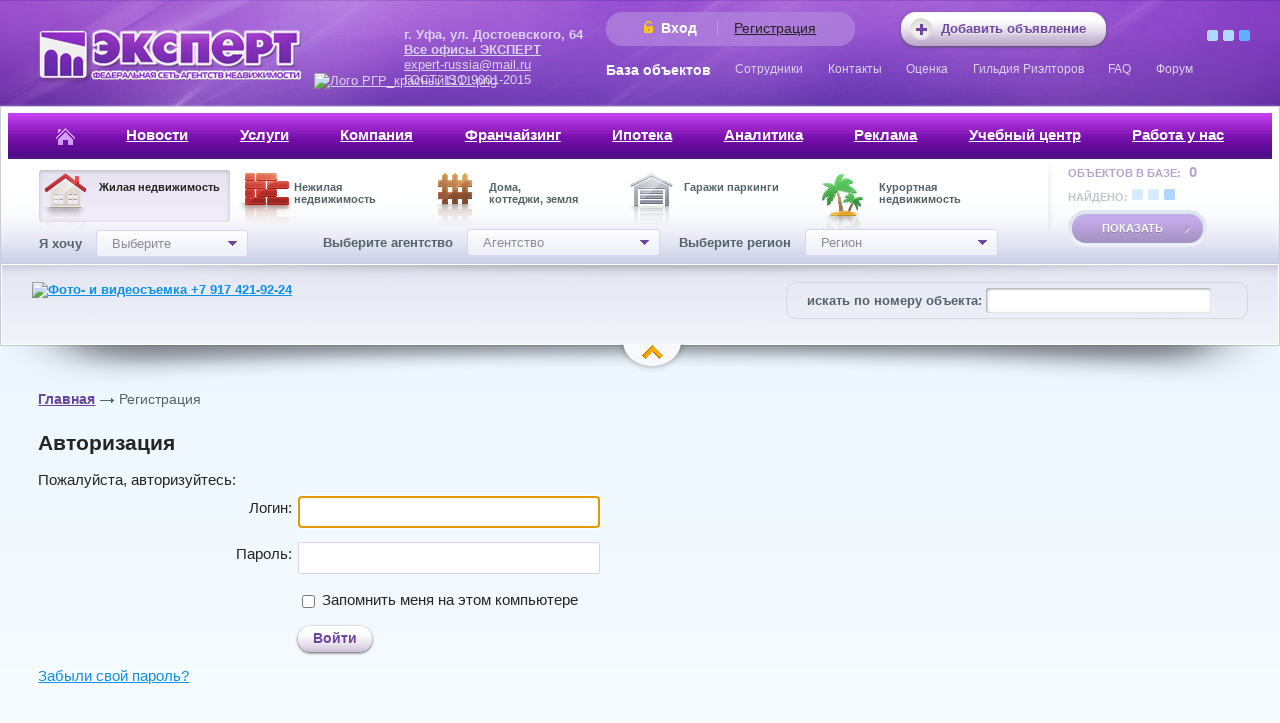

--- FILE ---
content_type: text/html; charset=UTF-8
request_url: https://www.expert-russia.ru/register/
body_size: 14922
content:

<!DOCTYPE HTML>
<html lang="ru">
<head>
    <link rel="icon" type="image/x-icon" href="/favicon.ico" />
<meta http-equiv="Content-Type" content="text/html; charset=UTF-8">
<meta name="robots" content="index, follow">
<meta name="keywords" content="недвижимость в Уфе, главный сайт недвижимости без посредников, продажа квартиры собственник, продажа квартиры в Уфе, аренда квартир, аренда жилья, квартиру куплю, агентства недвижимости Уфа, бизнес-центр, помещение под аренду Уфа, газета из рук в руки Уфа, продажа квартиры дорого, покупка квартиры от собственника, недвижимость">
<meta name="description" content="Портал всероссийской Сети агентств недвижимости ЭКСПЕРТ. С помощью услуг, оказываемых агентствами недвижимости «ЭКСПЕРТ», вы можете купить, арендовать, продать, снять, сдать, купить в ипотеку жилую и нежилую недвижимость, квартиры, офисы, склады, базы, магазины в городах: Уфа, Пермь, Стерлитамак, Архангельск, Казань, Самара, Владикавказ, Березники, Бирск,  Иглино, Москва, Орел, Санкт-Петербург, Салават, Соликамск, Стерлитамак, Смоленск,  Томск, Чебоксары, Екатеринбург, Ижевск, Ялуторовск, Новосибирск, Петропавловск-Камчатский">
<link href="/bitrix/cache/css/s1/one_column/page_c4935ee5287eb3dd20c17a6cefa9513a/page_c4935ee5287eb3dd20c17a6cefa9513a_v1.css?17469819441191" type="text/css"  rel="stylesheet" >
<script>var _ba = _ba || []; _ba.push(["aid", "092ad4f1a51d88b23c287073ac491128"]); _ba.push(["host", "www.expert-russia.ru"]); (function() {var ba = document.createElement("script"); ba.type = "text/javascript"; ba.async = true;ba.src = (document.location.protocol == "https:" ? "https://" : "http://") + "bitrix.info/ba.js";var s = document.getElementsByTagName("script")[0];s.parentNode.insertBefore(ba, s);})();</script>


    <title>Авторизация</title>
    <link rel="canonical" href="/register/" />
    <script type="text/javascript" src="/js/jquery-1.8.3.min.js"></script>
    <script type="text/javascript" src="/js/sugar-1.3.8.min.js"></script>
    <script type="text/javascript" src="/js/jquery.selectBox.min.js"></script>
    <script type="text/javascript" src="/js/jquery.ikSelect.min.js"></script>
    <script type="text/javascript" src="/js/jquery-ui-1.9.2.custom.min.js"></script>
    <script type="text/javascript" src="/js/jquery.jcarousel.min.js"></script>
    <script type="text/javascript" src="/js/jquery.fancybox.pack.js"></script>
    <script type="text/javascript" src="/js/jquery.fancybox-media.js"></script>
    <script type="text/javascript" src="/js/common.js"></script>
    <script src="https://api-maps.yandex.ru/2.0/?apikey=a128137c-5cd6-4351-8509-2f21894916b3&load=package.full&lang=ru-RU" type="text/javascript"></script>
    <script type="text/javascript" src="/js/main.js"></script>
    <link rel="stylesheet" type="text/css" href="/css/jquery.fancybox.css">
    <link rel="stylesheet" type="text/css" href="/css/jquery-ui-1.9.0.custom.css">
    <link rel="stylesheet" type="text/css" href="/css/style.css">
<!--    <link rel="stylesheet/less" type="text/css" href="/css/style.less">-->
<!--    <script src="/js/less-1.4.1.min.js" type="text/javascript"></script>-->
<script src="/opti.js" type="text/javascript"></script>
</head>
<body class="inner_page">
<div class="wait_perloader"></div>

<div class="header_bg_tile"></div>
<div class="header_bg">
</div>
<div class="wrap">
<div class="c1">
<!-- START HEADER BLOCK -->
<div class="header">
    <div class="level1 c3">
    <div class="logo">
        <a href="http://www.expert-russia.ru"><img alt="Сеть агентств недвижимости «Эксперт»" src="/images/logo.png"></a> &nbsp; <a target="_blank" href="https://rgr.ru/reestr_company/?id={AFC548C9-04B8-11F0-86C8-B4B52F561288}&name=%D0%90%D1%81%D1%81%D0%BE%D1%86%D0%B8%D0%B0%D1%86%D0%B8%D1%8F%20%C2%AB%D0%9F%D1%80%D0%BE%D1%84%D0%B5%D1%81%D1%81%D0%B8%D0%BE%D0%BD%D0%B0%D0%BB%D1%8B%20%D1%80%D1%8B%D0%BD%D0%BA%D0%B0%20%D0%BD%D0%B5%D0%B4%D0%B2%D0%B8%D0%B6%D0%B8%D0%BC%D0%BE%D1%81%D1%82%D0%B8%C2%BB"><img width="56" alt="Лого РГР_красный1111.png" src="/upload/medialibrary/233/r339fkfwpymy4f4lel6qyxfvzt277hke/Лого%20РГР_красный1111.png" height="58" title="Лого РГР_красный1111.png"></a>    </div>

    <div class="rightside">
        <div class="add_advert">
    <a class="btn light add_icon icon_left" href="/profile/">
        <span>Добавить объявление</span>
    </a>
</div>        <div class="login_btns">
    <a class="link_login" href="#"><span>Вход</span></a>
    <a class="link_registration" href="/register/">Регистрация</a>
</div>
                <div>
	 &nbsp;&nbsp;&nbsp;&nbsp; &nbsp; &nbsp; &nbsp; &nbsp;&nbsp;&nbsp;&nbsp;&nbsp;&nbsp; <b>&nbsp;&nbsp;&nbsp;<span style="font-size: 6pt;"></span></b>
</div>
<div>
	<b>&nbsp;&nbsp;&nbsp;&nbsp;&nbsp;&nbsp;&nbsp;&nbsp;&nbsp;&nbsp;&nbsp;&nbsp;&nbsp;&nbsp;&nbsp;&nbsp;&nbsp;&nbsp;&nbsp;&nbsp; г. Уфа, ул. Достоевского, 64</b>
</div>
<div>
 <span style="font-weight:bold;">&nbsp;&nbsp;&nbsp;&nbsp;&nbsp;&nbsp;&nbsp;&nbsp;&nbsp;&nbsp;&nbsp;&nbsp;&nbsp;&nbsp;&nbsp;&nbsp;&nbsp;&nbsp;&nbsp;&nbsp; <a target="_blank" href="https://www.expert-russia.ru/contacts/#iblock_id=3">Все офисы ЭКСПЕРТ</a></span>
</div>
 &nbsp; &nbsp; &nbsp;&nbsp;&nbsp;&nbsp;&nbsp;&nbsp;&nbsp;&nbsp; &nbsp; &nbsp; &nbsp;&nbsp;&nbsp; <a href="mailto:expert-russia@mail.ru">expert-russia@mail.ru</a><br>
 &nbsp; &nbsp; &nbsp; &nbsp; &nbsp;&nbsp;&nbsp;&nbsp; &nbsp; &nbsp; &nbsp; &nbsp; ГОСТ, ISO 9001-2015<br>
 <br>
<div class="contacts">
 <br>
	  <!--    <span class="social_links">--> <!--        <a id="bxid_500225" href="#" class="link_twitter" ></a>--> <!--        <a id="bxid_183405" href="#" class="link_vk" ></a>--> <!--        <a id="bxid_969232" href="#" class="link_fb" ></a>--> <!--    </span>-->
</div>
 <br>

        <div class="links">
            
<ul>

			<li><a href="/realty/">База объектов</a></li>
		
			<li><a href="/users/">Сотрудники</a></li>
		
			<li><a href="/contacts/">Контакты</a></li>
		
			<li><a href="http://analitika-ocenka.ru">Оценка</a></li>
		
			<li><a href="https://rgr.ru/reestr/?regionName=%D0%A0%D0%B5%D1%81%D0%BF%D1%83%D0%B1%D0%BB%D0%B8%D0%BA%D0%B0%20%D0%91%D0%B0%D1%88%D0%BA%D0%BE%D1%80%D1%82%D0%BE%D1%81%D1%82%D0%B0%D0%BD&regionID=2">Гильдия Риэлторов</a></li>
		
			<li><a href="/faq/">FAQ</a></li>
		
			<li><a href="/forum/">Форум</a></li>
		
			<li><a href=""></a></li>
		
			<li><a href=""></a></li>
		

</ul>
        </div>
    </div>
    <div class="forms">
        <b class="triangle"></b>
<div class="login_form top_form">


<form name="system_auth_formPqgS8z" method="post" target="_top" action="/register/?login=yes">
	<input type="hidden" name="backurl" value="/register/" />
	<input type="hidden" name="AUTH_FORM" value="Y" />
	<input type="hidden" name="TYPE" value="AUTH" />
    <input type="hidden" name="Login" value="Войти" />
    <div class="row">
        <span class="title">Личный кабинет</span>
        <input type="text" placeholder="логин" name="USER_LOGIN" maxlength="50" value="" size="17" />
        <input  placeholder="пароль" type="password" name="USER_PASSWORD" maxlength="50" size="17" />

		<input type="checkbox" id="USER_REMEMBER_frm" name="USER_REMEMBER" value="Y" />
        <label for="USER_REMEMBER_frm" title="Запомнить меня на этом компьютере">Запомнить меня</label>
        <a class="btn light small submit" href="#">
            <span>Вход</span>
        </a>
    </div>
</form>
</div>
<a class="pass_forgot" href="/auth/?forgot_password=yes" rel="nofollow">
    Забыли свой пароль?</a>


    </div>
</div>    <div class="level2">
        
<ul class="mainmenu c3">
    <li class="to_index">
        <a href="/">
            <img src="/images/house.png" alt="На главную" width="19" height="17" style="vertical-align: middle;" />
        </a>
    </li>
			<li><a href="/news/">Новости</a></li>
		
			<li><a href="/services/">Услуги</a></li>
		
			<li><a href="/company/">Компания</a></li>
		
			<li><a href="/franchising/">Франчайзинг</a></li>
		
			<li><a href="/mortgage/">Ипотека</a></li>
		
			<li><a href="/analytics/">Аналитика</a></li>
		
			<li><a href="/advert/">Реклама</a></li>
		
			<li><a href="/learning-center/">Учебный центр</a></li>
		
			<li><a href="/company/rabota-u-nas/">Работа у нас</a></li>
		

</ul>

        <div class="left_side">

            <div class="realty_type">
                <a href="#" data-tag-name="iblock_id" data-tag-type="radio"
                   data-tag-data="3" class="residential tag default_tag">
                    Жилая недвижимость
                </a>
                <a href="#" data-tag-name="iblock_id" data-tag-type="radio"
                   data-tag-data="4" class="commercial tag">
                    Нежилая недвижимость
                </a>
                <a href="#" data-tag-name="iblock_id" data-tag-type="radio"
                   data-tag-data="18" class="house tag">
                    Дома,<br> коттеджи, земля
                </a>
                <a href="#" data-tag-name="iblock_id" data-tag-type="radio"
                   data-tag-data="19" class="garage tag">
                    Гаражи паркинги
                </a>
                <a href="#" data-tag-name="iblock_id" data-tag-type="radio"
                   data-tag-data="20" class="foreign tag">
                    Курортная недвижимость
                </a>
            </div>

            <div class="deal_type">
                Я хочу
                <div class="pseudo_dropdown__cont">
                    <a class="pseudo_dropdown js-choose_deal_type" href="#">
                        Выберите
                    </a>
                    <div class="pseudo_dropdown__links">
                        <a data-tag-name="dt"
                           data-tag-type="radio"
                           data-tag-data="buy"
                           class="type_buy pseudo_dropdown__links__link tag"
                           href="#">
                            <span>Купить</span>
                        </a>
                        <a data-tag-name="dt"
                           data-tag-type="radio"
                           data-tag-data="sell"
                           class="type_sell pseudo_dropdown__links__link tag"
                           href="#">
                            <span>Продать</span>
                        </a>
                        <a data-tag-name="dt"
                           data-tag-type="radio"
                           data-tag-data="rent"
                           class="type_rent pseudo_dropdown__links__link tag"
                           href="#">
                            <span>Снять</span>
                        </a>
                        <a data-tag-name="dt"
                           data-tag-type="radio"
                           data-tag-data="let"
                           class="type_let pseudo_dropdown__links__link tag"
                           href="#">
                            <span>Сдать</span>
                        </a>
                           <a data-tag-name="dt"
                           data-tag-type="radio"
                           data-tag-data="exchange"
                           class="type_exchange pseudo_dropdown__links__link tag"
                           href="#">
                            <span>Обменять</span>
                        </a>
                    </div>
                </div>
            </div>

        <div class="region_agency">
            Выберите агентство
            <a class="agency_choice choice fancybox-inline pseudo_dropdown" href="#agency_popup">
                <span>Агентство <i></i></span>
            </a>
        </div>

        <div class="region_agency">
            Выберите регион
            <a class="region_choice city_choice choice fancybox-inline pseudo_dropdown" href="#region_popup">
                <span>Регион <i></i></span>
            </a>
        </div>



        </div>

        <div class="result dim go">
            <div class="wait"></div>
            <div class="in_base">
                <span class="title">объектов в базе: </span>

                <span class="small_number">
                    0                </span>
            </div>
            <div class="finded">
                <span class="title">Найдено:</span>
                <div class="number" id="number"></div>
                <div class="button">
                    <a class="btn bright small go_icon icon_right submit" href="/realty/">
                        <span>показать</span>
                    </a>
                </div>
            </div>

        </div>
    </div>



    <div class="popup" id="region_popup" style="display:none;">
        <div class="title">
            Выберите регион
        </div>
                <div class="data-container">
            <div class="cities items">
                                        <div class="big_letter">�</div>
                                        <a class="choose tag city item"
                       href="#"
                       data-tag-update="city"
                       data-tag-type="radio"
                       data-tag-name="city"
                       data-city-name="Уфа"
                       data-tag-data="16522">
                        Уфа                    </a>
                                    <a class="choose tag city item"
                       href="#"
                       data-tag-update="city"
                       data-tag-type="radio"
                       data-tag-name="city"
                       data-city-name="Казань"
                       data-tag-data="16552">
                        Казань                    </a>
                                    <a class="choose tag city item"
                       href="#"
                       data-tag-update="city"
                       data-tag-type="radio"
                       data-tag-name="city"
                       data-city-name="Чебоксары"
                       data-tag-data="16561">
                        Чебоксары                    </a>
                                    <a class="choose tag city item"
                       href="#"
                       data-tag-update="city"
                       data-tag-type="radio"
                       data-tag-name="city"
                       data-city-name="Пермь"
                       data-tag-data="16527">
                        Пермь                    </a>
                                    <a class="choose tag city item"
                       href="#"
                       data-tag-update="city"
                       data-tag-type="radio"
                       data-tag-name="city"
                       data-city-name="Иглино"
                       data-tag-data="16545">
                        Иглино                    </a>
                                    <a class="choose tag city item"
                       href="#"
                       data-tag-update="city"
                       data-tag-type="radio"
                       data-tag-name="city"
                       data-city-name="Нефтекамск"
                       data-tag-data="16548">
                        Нефтекамск                    </a>
                                    <a class="choose tag city item"
                       href="#"
                       data-tag-update="city"
                       data-tag-type="radio"
                       data-tag-name="city"
                       data-city-name="Стерлитамак"
                       data-tag-data="16534">
                        Стерлитамак                    </a>
                                    <a class="choose tag city item"
                       href="#"
                       data-tag-update="city"
                       data-tag-type="radio"
                       data-tag-name="city"
                       data-city-name="Янаул"
                       data-tag-data="101444">
                        Янаул                    </a>
                                    <a class="choose tag city item"
                       href="#"
                       data-tag-update="city"
                       data-tag-type="radio"
                       data-tag-name="city"
                       data-city-name="Березники"
                       data-tag-data="16555">
                        Березники                    </a>
                                    <a class="choose tag city item"
                       href="#"
                       data-tag-update="city"
                       data-tag-type="radio"
                       data-tag-name="city"
                       data-city-name="Ялуторовск"
                       data-tag-data="16565">
                        Ялуторовск                    </a>
                                    <a class="choose tag city item"
                       href="#"
                       data-tag-update="city"
                       data-tag-type="radio"
                       data-tag-name="city"
                       data-city-name="Оренбург"
                       data-tag-data="16566">
                        Оренбург                    </a>
                                    <a class="choose tag city item"
                       href="#"
                       data-tag-update="city"
                       data-tag-type="radio"
                       data-tag-name="city"
                       data-city-name="Балаково"
                       data-tag-data="65711">
                        Балаково                    </a>
                                    <a class="choose tag city item"
                       href="#"
                       data-tag-update="city"
                       data-tag-type="radio"
                       data-tag-name="city"
                       data-city-name="Архангельск"
                       data-tag-data="16547">
                        Архангельск                    </a>
                                    <a class="choose tag city item"
                       href="#"
                       data-tag-update="city"
                       data-tag-type="radio"
                       data-tag-name="city"
                       data-city-name="Анапа"
                       data-tag-data="16588">
                        Анапа                    </a>
                                    <a class="choose tag city item"
                       href="#"
                       data-tag-update="city"
                       data-tag-type="radio"
                       data-tag-name="city"
                       data-city-name="Краснодар"
                       data-tag-data="16569">
                        Краснодар                    </a>
                                    <a class="choose tag city item"
                       href="#"
                       data-tag-update="city"
                       data-tag-type="radio"
                       data-tag-name="city"
                       data-city-name="Ульяновск"
                       data-tag-data="88380">
                        Ульяновск                    </a>
                                    <a class="choose tag city item"
                       href="#"
                       data-tag-update="city"
                       data-tag-type="radio"
                       data-tag-name="city"
                       data-city-name="Алания"
                       data-tag-data="86807">
                        Алания                    </a>
                                    <a class="choose tag city item"
                       href="#"
                       data-tag-update="city"
                       data-tag-type="radio"
                       data-tag-name="city"
                       data-city-name="Алтайский край"
                       data-tag-data="50358">
                        Алтайский край                    </a>
                                    <a class="choose tag city item"
                       href="#"
                       data-tag-update="city"
                       data-tag-type="radio"
                       data-tag-name="city"
                       data-city-name="Ангарск"
                       data-tag-data="16582">
                        Ангарск                    </a>
                                    <a class="choose tag city item"
                       href="#"
                       data-tag-update="city"
                       data-tag-type="radio"
                       data-tag-name="city"
                       data-city-name="Анталия"
                       data-tag-data="16574">
                        Анталия                    </a>
                                    <a class="choose tag city item"
                       href="#"
                       data-tag-update="city"
                       data-tag-type="radio"
                       data-tag-name="city"
                       data-city-name="Астрахань"
                       data-tag-data="16578">
                        Астрахань                    </a>
                                    <a class="choose tag city item"
                       href="#"
                       data-tag-update="city"
                       data-tag-type="radio"
                       data-tag-name="city"
                       data-city-name="Баймак"
                       data-tag-data="16530">
                        Баймак                    </a>
                                    <a class="choose tag city item"
                       href="#"
                       data-tag-update="city"
                       data-tag-type="radio"
                       data-tag-name="city"
                       data-city-name="Бакалы"
                       data-tag-data="16577">
                        Бакалы                    </a>
                                    <a class="choose tag city item"
                       href="#"
                       data-tag-update="city"
                       data-tag-type="radio"
                       data-tag-name="city"
                       data-city-name="Барнаул"
                       data-tag-data="16589">
                        Барнаул                    </a>
                                    <a class="choose tag city item"
                       href="#"
                       data-tag-update="city"
                       data-tag-type="radio"
                       data-tag-name="city"
                       data-city-name="Белебей"
                       data-tag-data="16563">
                        Белебей                    </a>
                                    <a class="choose tag city item"
                       href="#"
                       data-tag-update="city"
                       data-tag-type="radio"
                       data-tag-name="city"
                       data-city-name="Берлин"
                       data-tag-data="65916">
                        Берлин                    </a>
                                    <a class="choose tag city item"
                       href="#"
                       data-tag-update="city"
                       data-tag-type="radio"
                       data-tag-name="city"
                       data-city-name="Бирск"
                       data-tag-data="16532">
                        Бирск                    </a>
                                    <a class="choose tag city item"
                       href="#"
                       data-tag-update="city"
                       data-tag-type="radio"
                       data-tag-name="city"
                       data-city-name="Благовещенск"
                       data-tag-data="16531">
                        Благовещенск                    </a>
                                    <a class="choose tag city item"
                       href="#"
                       data-tag-update="city"
                       data-tag-type="radio"
                       data-tag-name="city"
                       data-city-name="Болгария"
                       data-tag-data="16560">
                        Болгария                    </a>
                                    <a class="choose tag city item"
                       href="#"
                       data-tag-update="city"
                       data-tag-type="radio"
                       data-tag-name="city"
                       data-city-name="Бугульма"
                       data-tag-data="16543">
                        Бугульма                    </a>
                                    <a class="choose tag city item"
                       href="#"
                       data-tag-update="city"
                       data-tag-type="radio"
                       data-tag-name="city"
                       data-city-name="Булгаково"
                       data-tag-data="76566">
                        Булгаково                    </a>
                                    <a class="choose tag city item"
                       href="#"
                       data-tag-update="city"
                       data-tag-type="radio"
                       data-tag-name="city"
                       data-city-name="Владимир"
                       data-tag-data="16590">
                        Владимир                    </a>
                                    <a class="choose tag city item"
                       href="#"
                       data-tag-update="city"
                       data-tag-type="radio"
                       data-tag-name="city"
                       data-city-name="Владимирская область"
                       data-tag-data="16591">
                        Владимирская область                    </a>
                                    <a class="choose tag city item"
                       href="#"
                       data-tag-update="city"
                       data-tag-type="radio"
                       data-tag-name="city"
                       data-city-name="Волгоград"
                       data-tag-data="64463">
                        Волгоград                    </a>
                                    <a class="choose tag city item"
                       href="#"
                       data-tag-update="city"
                       data-tag-type="radio"
                       data-tag-name="city"
                       data-city-name="Воронеж"
                       data-tag-data="64479">
                        Воронеж                    </a>
                                    <a class="choose tag city item"
                       href="#"
                       data-tag-update="city"
                       data-tag-type="radio"
                       data-tag-name="city"
                       data-city-name="Георгиевск"
                       data-tag-data="16584">
                        Георгиевск                    </a>
                                    <a class="choose tag city item"
                       href="#"
                       data-tag-update="city"
                       data-tag-type="radio"
                       data-tag-name="city"
                       data-city-name="Германия"
                       data-tag-data="65915">
                        Германия                    </a>
                                    <a class="choose tag city item"
                       href="#"
                       data-tag-update="city"
                       data-tag-type="radio"
                       data-tag-name="city"
                       data-city-name="Давлеканово"
                       data-tag-data="16537">
                        Давлеканово                    </a>
                                    <a class="choose tag city item"
                       href="#"
                       data-tag-update="city"
                       data-tag-type="radio"
                       data-tag-name="city"
                       data-city-name="Дюртюли"
                       data-tag-data="68596">
                        Дюртюли                    </a>
                                    <a class="choose tag city item"
                       href="#"
                       data-tag-update="city"
                       data-tag-type="radio"
                       data-tag-name="city"
                       data-city-name="Екатеринбург"
                       data-tag-data="16568">
                        Екатеринбург                    </a>
                                    <a class="choose tag city item"
                       href="#"
                       data-tag-update="city"
                       data-tag-type="radio"
                       data-tag-name="city"
                       data-city-name="Заводоуковск"
                       data-tag-data="65468">
                        Заводоуковск                    </a>
                                    <a class="choose tag city item"
                       href="#"
                       data-tag-update="city"
                       data-tag-type="radio"
                       data-tag-name="city"
                       data-city-name="Ижевск"
                       data-tag-data="16571">
                        Ижевск                    </a>
                                    <a class="choose tag city item"
                       href="#"
                       data-tag-update="city"
                       data-tag-type="radio"
                       data-tag-name="city"
                       data-city-name="Измит (Стамбул)"
                       data-tag-data="102713">
                        Измит (Стамбул)                    </a>
                                    <a class="choose tag city item"
                       href="#"
                       data-tag-update="city"
                       data-tag-type="radio"
                       data-tag-name="city"
                       data-city-name="Испания"
                       data-tag-data="16572">
                        Испания                    </a>
                                    <a class="choose tag city item"
                       href="#"
                       data-tag-update="city"
                       data-tag-type="radio"
                       data-tag-name="city"
                       data-city-name="Ишимбай"
                       data-tag-data="16535">
                        Ишимбай                    </a>
                                    <a class="choose tag city item"
                       href="#"
                       data-tag-update="city"
                       data-tag-type="radio"
                       data-tag-name="city"
                       data-city-name="Йошкар-Ола"
                       data-tag-data="16585">
                        Йошкар-Ола                    </a>
                                    <a class="choose tag city item"
                       href="#"
                       data-tag-update="city"
                       data-tag-type="radio"
                       data-tag-name="city"
                       data-city-name="Кипр"
                       data-tag-data="65850">
                        Кипр                    </a>
                                    <a class="choose tag city item"
                       href="#"
                       data-tag-update="city"
                       data-tag-type="radio"
                       data-tag-name="city"
                       data-city-name="Коджаэли"
                       data-tag-data="102712">
                        Коджаэли                    </a>
                                    <a class="choose tag city item"
                       href="#"
                       data-tag-update="city"
                       data-tag-type="radio"
                       data-tag-name="city"
                       data-city-name="Коджаэли (Стамбул)"
                       data-tag-data="102682">
                        Коджаэли (Стамбул)                    </a>
                                    <a class="choose tag city item"
                       href="#"
                       data-tag-update="city"
                       data-tag-type="radio"
                       data-tag-name="city"
                       data-city-name="Краснодарский край"
                       data-tag-data="16557">
                        Краснодарский край                    </a>
                                    <a class="choose tag city item"
                       href="#"
                       data-tag-update="city"
                       data-tag-type="radio"
                       data-tag-name="city"
                       data-city-name="Крым"
                       data-tag-data="82295">
                        Крым                    </a>
                                    <a class="choose tag city item"
                       href="#"
                       data-tag-update="city"
                       data-tag-type="radio"
                       data-tag-name="city"
                       data-city-name="Кумертау"
                       data-tag-data="16525">
                        Кумертау                    </a>
                                    <a class="choose tag city item"
                       href="#"
                       data-tag-update="city"
                       data-tag-type="radio"
                       data-tag-name="city"
                       data-city-name="Ленинградская область"
                       data-tag-data="16546">
                        Ленинградская область                    </a>
                                    <a class="choose tag city item"
                       href="#"
                       data-tag-update="city"
                       data-tag-type="radio"
                       data-tag-name="city"
                       data-city-name="Магнитогорск"
                       data-tag-data="16542">
                        Магнитогорск                    </a>
                                    <a class="choose tag city item"
                       href="#"
                       data-tag-update="city"
                       data-tag-type="radio"
                       data-tag-name="city"
                       data-city-name="Мелеуз"
                       data-tag-data="16536">
                        Мелеуз                    </a>
                                    <a class="choose tag city item"
                       href="#"
                       data-tag-update="city"
                       data-tag-type="radio"
                       data-tag-name="city"
                       data-city-name="Москва"
                       data-tag-data="16581">
                        Москва                    </a>
                                    <a class="choose tag city item"
                       href="#"
                       data-tag-update="city"
                       data-tag-type="radio"
                       data-tag-name="city"
                       data-city-name="Московская область"
                       data-tag-data="16559">
                        Московская область                    </a>
                                    <a class="choose tag city item"
                       href="#"
                       data-tag-update="city"
                       data-tag-type="radio"
                       data-tag-name="city"
                       data-city-name="Мытищи"
                       data-tag-data="16587">
                        Мытищи                    </a>
                                    <a class="choose tag city item"
                       href="#"
                       data-tag-update="city"
                       data-tag-type="radio"
                       data-tag-name="city"
                       data-city-name="Набережные Челны"
                       data-tag-data="16538">
                        Набережные Челны                    </a>
                                    <a class="choose tag city item"
                       href="#"
                       data-tag-update="city"
                       data-tag-type="radio"
                       data-tag-name="city"
                       data-city-name="Новосибирск"
                       data-tag-data="16586">
                        Новосибирск                    </a>
                                    <a class="choose tag city item"
                       href="#"
                       data-tag-update="city"
                       data-tag-type="radio"
                       data-tag-name="city"
                       data-city-name="Новочебоксарск"
                       data-tag-data="64030">
                        Новочебоксарск                    </a>
                                    <a class="choose tag city item"
                       href="#"
                       data-tag-update="city"
                       data-tag-type="radio"
                       data-tag-name="city"
                       data-city-name="Новый Уренгой"
                       data-tag-data="16567">
                        Новый Уренгой                    </a>
                                    <a class="choose tag city item"
                       href="#"
                       data-tag-update="city"
                       data-tag-type="radio"
                       data-tag-name="city"
                       data-city-name="Октябрьский"
                       data-tag-data="16541">
                        Октябрьский                    </a>
                                    <a class="choose tag city item"
                       href="#"
                       data-tag-update="city"
                       data-tag-type="radio"
                       data-tag-name="city"
                       data-city-name="Орёл"
                       data-tag-data="16551">
                        Орёл                    </a>
                                    <a class="choose tag city item"
                       href="#"
                       data-tag-update="city"
                       data-tag-type="radio"
                       data-tag-name="city"
                       data-city-name="Орловская область"
                       data-tag-data="16558">
                        Орловская область                    </a>
                                    <a class="choose tag city item"
                       href="#"
                       data-tag-update="city"
                       data-tag-type="radio"
                       data-tag-name="city"
                       data-city-name="Пенза"
                       data-tag-data="79233">
                        Пенза                    </a>
                                    <a class="choose tag city item"
                       href="#"
                       data-tag-update="city"
                       data-tag-type="radio"
                       data-tag-name="city"
                       data-city-name="Пермский край"
                       data-tag-data="16556">
                        Пермский край                    </a>
                                    <a class="choose tag city item"
                       href="#"
                       data-tag-update="city"
                       data-tag-type="radio"
                       data-tag-name="city"
                       data-city-name="Районы респ. Башкортостан"
                       data-tag-data="16529">
                        Районы респ. Башкортостан                    </a>
                                    <a class="choose tag city item"
                       href="#"
                       data-tag-update="city"
                       data-tag-type="radio"
                       data-tag-name="city"
                       data-city-name="Районы респ. Марий Эл"
                       data-tag-data="50360">
                        Районы респ. Марий Эл                    </a>
                                    <a class="choose tag city item"
                       href="#"
                       data-tag-update="city"
                       data-tag-type="radio"
                       data-tag-name="city"
                       data-city-name="Районы респ. Татарстан"
                       data-tag-data="16540">
                        Районы респ. Татарстан                    </a>
                                    <a class="choose tag city item"
                       href="#"
                       data-tag-update="city"
                       data-tag-type="radio"
                       data-tag-name="city"
                       data-city-name="Районы респ. Удмуртия"
                       data-tag-data="16573">
                        Районы респ. Удмуртия                    </a>
                                    <a class="choose tag city item"
                       href="#"
                       data-tag-update="city"
                       data-tag-type="radio"
                       data-tag-name="city"
                       data-city-name="Районы респ. Чувашия"
                       data-tag-data="16579">
                        Районы респ. Чувашия                    </a>
                                    <a class="choose tag city item"
                       href="#"
                       data-tag-update="city"
                       data-tag-type="radio"
                       data-tag-name="city"
                       data-city-name="Респ. Карачаево-Черкесия"
                       data-tag-data="50356">
                        Респ. Карачаево-Черкесия                    </a>
                                    <a class="choose tag city item"
                       href="#"
                       data-tag-update="city"
                       data-tag-type="radio"
                       data-tag-name="city"
                       data-city-name="Республика Карелия"
                       data-tag-data="71386">
                        Республика Карелия                    </a>
                                    <a class="choose tag city item"
                       href="#"
                       data-tag-update="city"
                       data-tag-type="radio"
                       data-tag-name="city"
                       data-city-name="Салават"
                       data-tag-data="16526">
                        Салават                    </a>
                                    <a class="choose tag city item"
                       href="#"
                       data-tag-update="city"
                       data-tag-type="radio"
                       data-tag-name="city"
                       data-city-name="Самара"
                       data-tag-data="16549">
                        Самара                    </a>
                                    <a class="choose tag city item"
                       href="#"
                       data-tag-update="city"
                       data-tag-type="radio"
                       data-tag-name="city"
                       data-city-name="Самарская область"
                       data-tag-data="16550">
                        Самарская область                    </a>
                                    <a class="choose tag city item"
                       href="#"
                       data-tag-update="city"
                       data-tag-type="radio"
                       data-tag-name="city"
                       data-city-name="Санкт-Петербург"
                       data-tag-data="16523">
                        Санкт-Петербург                    </a>
                                    <a class="choose tag city item"
                       href="#"
                       data-tag-update="city"
                       data-tag-type="radio"
                       data-tag-name="city"
                       data-city-name="Саратов"
                       data-tag-data="64480">
                        Саратов                    </a>
                                    <a class="choose tag city item"
                       href="#"
                       data-tag-update="city"
                       data-tag-type="radio"
                       data-tag-name="city"
                       data-city-name="Сатка"
                       data-tag-data="16575">
                        Сатка                    </a>
                                    <a class="choose tag city item"
                       href="#"
                       data-tag-update="city"
                       data-tag-type="radio"
                       data-tag-name="city"
                       data-city-name="Свердловская область"
                       data-tag-data="16570">
                        Свердловская область                    </a>
                                    <a class="choose tag city item"
                       href="#"
                       data-tag-update="city"
                       data-tag-type="radio"
                       data-tag-name="city"
                       data-city-name="Сибай"
                       data-tag-data="16528">
                        Сибай                    </a>
                                    <a class="choose tag city item"
                       href="#"
                       data-tag-update="city"
                       data-tag-type="radio"
                       data-tag-name="city"
                       data-city-name="Смоленск"
                       data-tag-data="16562">
                        Смоленск                    </a>
                                    <a class="choose tag city item"
                       href="#"
                       data-tag-update="city"
                       data-tag-type="radio"
                       data-tag-name="city"
                       data-city-name="Соликамск"
                       data-tag-data="16553">
                        Соликамск                    </a>
                                    <a class="choose tag city item"
                       href="#"
                       data-tag-update="city"
                       data-tag-type="radio"
                       data-tag-name="city"
                       data-city-name="Сочи"
                       data-tag-data="16554">
                        Сочи                    </a>
                                    <a class="choose tag city item"
                       href="#"
                       data-tag-update="city"
                       data-tag-type="radio"
                       data-tag-name="city"
                       data-city-name="Стамбул"
                       data-tag-data="102696">
                        Стамбул                    </a>
                                    <a class="choose tag city item"
                       href="#"
                       data-tag-update="city"
                       data-tag-type="radio"
                       data-tag-name="city"
                       data-city-name="Старый Оскол"
                       data-tag-data="16583">
                        Старый Оскол                    </a>
                                    <a class="choose tag city item"
                       href="#"
                       data-tag-update="city"
                       data-tag-type="radio"
                       data-tag-name="city"
                       data-city-name="Тверская область"
                       data-tag-data="50362">
                        Тверская область                    </a>
                                    <a class="choose tag city item"
                       href="#"
                       data-tag-update="city"
                       data-tag-type="radio"
                       data-tag-name="city"
                       data-city-name="Тверь"
                       data-tag-data="50361">
                        Тверь                    </a>
                                    <a class="choose tag city item"
                       href="#"
                       data-tag-update="city"
                       data-tag-type="radio"
                       data-tag-name="city"
                       data-city-name="Тольятти"
                       data-tag-data="16576">
                        Тольятти                    </a>
                                    <a class="choose tag city item"
                       href="#"
                       data-tag-update="city"
                       data-tag-type="radio"
                       data-tag-name="city"
                       data-city-name="Томск"
                       data-tag-data="16564">
                        Томск                    </a>
                                    <a class="choose tag city item"
                       href="#"
                       data-tag-update="city"
                       data-tag-type="radio"
                       data-tag-name="city"
                       data-city-name="Томская область"
                       data-tag-data="16539">
                        Томская область                    </a>
                                    <a class="choose tag city item"
                       href="#"
                       data-tag-update="city"
                       data-tag-type="radio"
                       data-tag-name="city"
                       data-city-name="Туймазы"
                       data-tag-data="16524">
                        Туймазы                    </a>
                                    <a class="choose tag city item"
                       href="#"
                       data-tag-update="city"
                       data-tag-type="radio"
                       data-tag-name="city"
                       data-city-name="Турция"
                       data-tag-data="16544">
                        Турция                    </a>
                                    <a class="choose tag city item"
                       href="#"
                       data-tag-update="city"
                       data-tag-type="radio"
                       data-tag-name="city"
                       data-city-name="Хабаровск"
                       data-tag-data="73780">
                        Хабаровск                    </a>
                                    <a class="choose tag city item"
                       href="#"
                       data-tag-update="city"
                       data-tag-type="radio"
                       data-tag-name="city"
                       data-city-name="Ханты-Мансийск"
                       data-tag-data="66557">
                        Ханты-Мансийск                    </a>
                                    <a class="choose tag city item"
                       href="#"
                       data-tag-update="city"
                       data-tag-type="radio"
                       data-tag-name="city"
                       data-city-name="Хорватия"
                       data-tag-data="50359">
                        Хорватия                    </a>
                                    <a class="choose tag city item"
                       href="#"
                       data-tag-update="city"
                       data-tag-type="radio"
                       data-tag-name="city"
                       data-city-name="Челябинск"
                       data-tag-data="16580">
                        Челябинск                    </a>
                                    <a class="choose tag city item"
                       href="#"
                       data-tag-update="city"
                       data-tag-type="radio"
                       data-tag-name="city"
                       data-city-name="Челябинская область"
                       data-tag-data="16533">
                        Челябинская область                    </a>
                                    <a class="choose tag city item"
                       href="#"
                       data-tag-update="city"
                       data-tag-type="radio"
                       data-tag-name="city"
                       data-city-name="Черногория"
                       data-tag-data="50357">
                        Черногория                    </a>
                                    <a class="choose tag city item"
                       href="#"
                       data-tag-update="city"
                       data-tag-type="radio"
                       data-tag-name="city"
                       data-city-name="Чехия"
                       data-tag-data="50355">
                        Чехия                    </a>
                            </div>
            <div class="ok-btn">
                <a href="#" class="btn bright text_icon icon_right">
                    <span>Ок</span>
                </a>
            </div>
            <div class="hint">
                Можно выбрать только один регион
            </div>
        </div>
    </div>

    <div class="popup" id="agency_popup" style="display:none;">
        <div class="title">
            Выберите агентство
        </div>
                <div class="data-container">
            <div class="agencies items">
                                    <div class="agency item">
                        <a class="choose tag"
                           href="#"
                           data-tag-update="agency"
                           data-tag-type="checkbox"
                           data-tag-name="agency"
                           data-tag-data="45815">
                            ЭКСПЕРТ - Москва. ИП Коннова Татьяна Юрьевна                        </a>
                    </div>
                                        <div class="big_letter">
                            <a href="/agency/?filter%5Bcity%5D=16522" target="_blank"
                               title="Просмотр информации об агентствах города">
                                Уфа                            </a>
                        </div>
                                        <div class="agency item">
                        <a class="choose tag"
                           href="#"
                           data-tag-update="agency"
                           data-tag-type="checkbox"
                           data-tag-name="agency"
                           data-tag-data="45826">
                             Сеть Агентств Недвижимости ЭКСПЕРТ.  Центральный офис.                        </a>
                    </div>
                                    <div class="agency item">
                        <a class="choose tag"
                           href="#"
                           data-tag-update="agency"
                           data-tag-type="checkbox"
                           data-tag-name="agency"
                           data-tag-data="99216">
                            Партнер АПРН. "Ипотечное бюро Камилы Фазлыевой"                        </a>
                    </div>
                                    <div class="agency item">
                        <a class="choose tag"
                           href="#"
                           data-tag-update="agency"
                           data-tag-type="checkbox"
                           data-tag-name="agency"
                           data-tag-data="102360">
                            ЭКСПЕРТ - Инвест, г. Уфа                        </a>
                    </div>
                                    <div class="agency item">
                        <a class="choose tag"
                           href="#"
                           data-tag-update="agency"
                           data-tag-type="checkbox"
                           data-tag-name="agency"
                           data-tag-data="101820">
                            ЭКСПЕРТ - Лидер, г. Уфа                        </a>
                    </div>
                                    <div class="agency item">
                        <a class="choose tag"
                           href="#"
                           data-tag-update="agency"
                           data-tag-type="checkbox"
                           data-tag-name="agency"
                           data-tag-data="45816">
                            ЭКСПЕРТ - Премьер, г. Уфа                        </a>
                    </div>
                                    <div class="agency item">
                        <a class="choose tag"
                           href="#"
                           data-tag-update="agency"
                           data-tag-type="checkbox"
                           data-tag-name="agency"
                           data-tag-data="94013">
                            ЭКСПЕРТ - Сити , г. Уфа                        </a>
                    </div>
                                    <div class="agency item">
                        <a class="choose tag"
                           href="#"
                           data-tag-update="agency"
                           data-tag-type="checkbox"
                           data-tag-name="agency"
                           data-tag-data="93411">
                            ЭКСПЕРТ - Столица, г. Уфа                        </a>
                    </div>
                                    <div class="agency item">
                        <a class="choose tag"
                           href="#"
                           data-tag-update="agency"
                           data-tag-type="checkbox"
                           data-tag-name="agency"
                           data-tag-data="50912">
                            ЭКСПЕРТ - Федеральный агент 006. Балиевских Лилия Юрьевна, г. Уфа                        </a>
                    </div>
                                    <div class="agency item">
                        <a class="choose tag"
                           href="#"
                           data-tag-update="agency"
                           data-tag-type="checkbox"
                           data-tag-name="agency"
                           data-tag-data="100116">
                            ЭКСПЕРТ - Федеральный агент 012. ИП Изможеров Денис Игоревич. г. Уфа                        </a>
                    </div>
                                    <div class="agency item">
                        <a class="choose tag"
                           href="#"
                           data-tag-update="agency"
                           data-tag-type="checkbox"
                           data-tag-name="agency"
                           data-tag-data="45828">
                            ЭКСПЕРТ отдел по аренде жилья, г. Уфа                        </a>
                    </div>
                                    <div class="agency item">
                        <a class="choose tag"
                           href="#"
                           data-tag-update="agency"
                           data-tag-type="checkbox"
                           data-tag-name="agency"
                           data-tag-data="45824">
                            ЭКСПЕРТ- Профи, г. Уфа                        </a>
                    </div>
                                        <div class="big_letter">
                            <a href="/agency/?filter%5Bcity%5D=16552" target="_blank"
                               title="Просмотр информации об агентствах города">
                                Казань                            </a>
                        </div>
                                        <div class="agency item">
                        <a class="choose tag"
                           href="#"
                           data-tag-update="agency"
                           data-tag-type="checkbox"
                           data-tag-name="agency"
                           data-tag-data="67009">
                            ЭКСПЕРТ в г. Казань                        </a>
                    </div>
                                        <div class="big_letter">
                            <a href="/agency/?filter%5Bcity%5D=16527" target="_blank"
                               title="Просмотр информации об агентствах города">
                                Пермь                            </a>
                        </div>
                                        <div class="agency item">
                        <a class="choose tag"
                           href="#"
                           data-tag-update="agency"
                           data-tag-type="checkbox"
                           data-tag-name="agency"
                           data-tag-data="45811">
                            ЭКСПЕРТ в г. Пермь                        </a>
                    </div>
                                        <div class="big_letter">
                            <a href="/agency/?filter%5Bcity%5D=16548" target="_blank"
                               title="Просмотр информации об агентствах города">
                                Нефтекамск                            </a>
                        </div>
                                        <div class="agency item">
                        <a class="choose tag"
                           href="#"
                           data-tag-update="agency"
                           data-tag-type="checkbox"
                           data-tag-name="agency"
                           data-tag-data="50911">
                            ЭКСПЕРТ в г. Нефтекамск                        </a>
                    </div>
                                        <div class="big_letter">
                            <a href="/agency/?filter%5Bcity%5D=16534" target="_blank"
                               title="Просмотр информации об агентствах города">
                                Стерлитамак                            </a>
                        </div>
                                        <div class="agency item">
                        <a class="choose tag"
                           href="#"
                           data-tag-update="agency"
                           data-tag-type="checkbox"
                           data-tag-name="agency"
                           data-tag-data="45804">
                            ЭКСПЕРТ в г. Стерлитамак                        </a>
                    </div>
                                        <div class="big_letter">
                            <a href="/agency/?filter%5Bcity%5D=101444" target="_blank"
                               title="Просмотр информации об агентствах города">
                                Янаул                            </a>
                        </div>
                                        <div class="agency item">
                        <a class="choose tag"
                           href="#"
                           data-tag-update="agency"
                           data-tag-type="checkbox"
                           data-tag-name="agency"
                           data-tag-data="101622">
                            ЭКСПЕРТ в г. Янаул                        </a>
                    </div>
                                        <div class="big_letter">
                            <a href="/agency/?filter%5Bcity%5D=16555" target="_blank"
                               title="Просмотр информации об агентствах города">
                                Березники                            </a>
                        </div>
                                        <div class="agency item">
                        <a class="choose tag"
                           href="#"
                           data-tag-update="agency"
                           data-tag-type="checkbox"
                           data-tag-name="agency"
                           data-tag-data="45817">
                            ЭКСПЕРТ в г. Березники                        </a>
                    </div>
                                        <div class="big_letter">
                            <a href="/agency/?filter%5Bcity%5D=16565" target="_blank"
                               title="Просмотр информации об агентствах города">
                                Ялуторовск                            </a>
                        </div>
                                        <div class="agency item">
                        <a class="choose tag"
                           href="#"
                           data-tag-update="agency"
                           data-tag-type="checkbox"
                           data-tag-name="agency"
                           data-tag-data="45812">
                            ЭКСПЕРТ в г. Ялуторовск ( Тюменская область)                        </a>
                    </div>
                                        <div class="big_letter">
                            <a href="/agency/?filter%5Bcity%5D=16566" target="_blank"
                               title="Просмотр информации об агентствах города">
                                Оренбург                            </a>
                        </div>
                                        <div class="agency item">
                        <a class="choose tag"
                           href="#"
                           data-tag-update="agency"
                           data-tag-type="checkbox"
                           data-tag-name="agency"
                           data-tag-data="45814">
                            ЭКСПЕРТ в г. Оренбург                        </a>
                    </div>
                                        <div class="big_letter">
                            <a href="/agency/?filter%5Bcity%5D=16547" target="_blank"
                               title="Просмотр информации об агентствах города">
                                Архангельск                            </a>
                        </div>
                                        <div class="agency item">
                        <a class="choose tag"
                           href="#"
                           data-tag-update="agency"
                           data-tag-type="checkbox"
                           data-tag-name="agency"
                           data-tag-data="45805">
                            ЭКСПЕРТ в г. Архангельск                        </a>
                    </div>
                            </div>
            <div class="ok-btn">
                <a href="#" class="btn bright text_icon icon_right">
                    <span>Ок</span>
                </a>
            </div>
            <div class="hint">
                Можно выбирать несколько агентств
            </div>
        </div>
    </div>
<div class="level3">
    <div class="filter">
        <div class="c3 line1">
            <div class="left left-long">
                <p>
            
                <a class="banners__item"
                       id="bx_3218110189_103551"
           href="https://www.expert-russia.ru/advert/vizualizaciya_nedvizhimosti_tipografiya/vizualizaciya_obektov_nedvizhimosti_6f42/?bitrix_include_areas=Y&login=yes&SECTION_CODE=vizualizaciya_nedvizhimosti_tipografiya&ELEMENT_CODE=vizualizaciya_obektov_nedvizhimosti_6f42&clear_cache=Y#iblock_id=3"
           target="_blank">
            <img src="/upload/iblock/b9b/59gbldt4ue8u1btbp3fsu7g5588kes19/Фотовидео.png"
                 width="468"
                 height="60"
                 alt="Фото-  и видеосъемка +7 917 421-92-24"
                 title="Фото-  и видеосъемка +7 917 421-92-24"/>
        </a>
            </p>
            </div>
            <div class="right">
                <div class="bd row">
                    <label for="f_number">искать по номеру объекта:</label> <input type="text" name="f_number" id="f_number" class="tag text_tag"  data-tag-type="text" data-tag-name="n" data-tag-data="" >                </div>
            </div>
        </div>
    </div>
    <a class="hide_filter" href="#"><b></b></a>
    <a class="show_filter" href="#" style="display:none;"><b></b></a>
</div></div>
<!-- END HEADER BLOCK -->

<!-- START CONTENT BLOCK -->
<div class="content">
    <div class="c3">
        <div class="c2">
            <div class="col_triple">
                <div id="messages"></div>
            </div>
        </div>
    </div>

    <div class="c3">
        <div class="c2">
            <div class="col_triple">
                <div class="breadcrumbs">
                    <ul><li><a href="/" title="Главная">Главная</a></li><li><a href="/register/" title="Регистрация">Регистрация</a></li></ul>                </div>

                <div class="main_text">
                    <h1>Авторизация</h1>

<div class="bx-auth">
	<div class="bx-auth-note">Пожалуйста, авторизуйтесь:</div>

	<form name="form_auth" method="post" target="_top" action="/register/?login=yes">

		<input type="hidden" name="AUTH_FORM" value="Y" />
		<input type="hidden" name="TYPE" value="AUTH" />
				<input type="hidden" name="backurl" value="/register/" />
				
		<table class="bx-auth-table">
			<tr>
				<td class="bx-auth-label">Логин:</td>
				<td><input class="bx-auth-input form-control" type="text" name="USER_LOGIN" maxlength="255" value="" /></td>
			</tr>
			<tr>
				<td class="bx-auth-label">Пароль:</td>
				<td><input class="bx-auth-input form-control" type="password" name="USER_PASSWORD" maxlength="255" autocomplete="off" />
				</td>
			</tr>
						<tr>
				<td></td>
				<td><input type="checkbox" id="USER_REMEMBER" name="USER_REMEMBER" value="Y" /><label for="USER_REMEMBER">&nbsp;Запомнить меня на этом компьютере</label></td>
			</tr>
			<tr>
				<td></td>
				<td class="authorize-submit-cell"><input type="submit" class="btn btn-primary" name="Login" value="Войти" /></td>
			</tr>
		</table>

		<noindex>
			<p>
				<a href="/register/?forgot_password=yes" rel="nofollow">Забыли свой пароль?</a>
			</p>
		</noindex>


	</form>
</div>

<script>
try{document.form_auth.USER_LOGIN.focus();}catch(e){}
</script>

                    </div>
                </div>
            </div>
        </div>
    </div>
<!-- END CONTENT BLOCK -->
</div>

<!-- карта сайта -->
<div id="sitemap" class="sitemap c3">
<div class="quarter">
    <div class="block">
        <div style="font-size: 1.3em;margin-bottom: 15px;color: #272523;font-family: Arial,Helvetica,sans-serif;font-weight: bold;line-height: 1em;">Компания</div>
        <ul>
            <li id="bx_1847241719_616">
            <a data-href="/company/kompaniya/" data-innerhtml="Сеть АН ЭКСПЕРТ и наши партнеры"></a>
        </li>
            <li id="bx_1847241719_688">
            <a data-href="/company/pervye-litsa-kompanii-i-dirketora-ofisov/" data-innerhtml="Первые лица компании и директора офисов"></a>
        </li>
            <li id="bx_1847241719_66">
            <a data-href="/company/press_reliz/" data-innerhtml="Пресс-релиз Сети АН ЭКСПЕРТ"></a>
        </li>
            <li id="bx_1847241719_68">
            <a data-href="/company/preimuschestva_kompanii/" data-innerhtml="Преимущества компании"></a>
        </li>
            <li id="bx_1847241719_74">
            <a data-href="/company/standarty_professionalnoy_deyatelnosti_ekspert/" data-innerhtml="Стандарты Сети АН ЭКСПЕРТ и формы договоров"></a>
        </li>
            <li id="bx_1847241719_67">
            <a data-href="/company/letopis_kompanii/" data-innerhtml="Летопись компании"></a>
        </li>
            <li id="bx_1847241719_70">
            <a data-href="/company/rabota_u_nas/" data-innerhtml="Работа у нас"></a>
        </li>
            <li id="bx_1847241719_72">
            <a data-href="/company/luchshie_ekspert/" data-innerhtml="Доска почета «Эксперт»"></a>
        </li>
            <li id="bx_1847241719_618">
            <a data-href="/company/nedeystvitelnye_attestaty_i_udostovereniya/" data-innerhtml="Недействительные аттестаты и удостоверения"></a>
        </li>
            <li id="bx_1847241719_73">
            <a data-href="/company/reestr_sertificirovannyh_ofisov_ekspert/" data-innerhtml="Реестр сертифицированных офисов «Эксперт»"></a>
        </li>
            <li id="bx_1847241719_75">
            <a data-href="/company/reestr_uchastkovyh_ekspertov_po_nedvizhimosti/" data-innerhtml="Реестр участковых экспертов по недвижимости"></a>
        </li>
    </ul>    </div>

    <div class="block">
        <div style="font-size: 1.3em;margin-bottom: 15px;color: #272523;font-family: Arial,Helvetica,sans-serif;font-weight: bold;line-height: 1em;">Новости</div>

        <ul>
            <li id="bx_4145281613_12">
            <a data-href="/news/rossiya/" data-innerhtml="Россия"></a>
        </li>
            <li id="bx_4145281613_21">
            <a data-href="/news/ufa_i_bashkortostan/" data-innerhtml="Уфа и Башкортостан"></a>
        </li>
            <li id="bx_4145281613_13">
            <a data-href="/news/perm/" data-innerhtml="Города России"></a>
        </li>
            <li id="bx_4145281613_16">
            <a data-href="/news/sobytiya_kompanii/" data-innerhtml="События компании"></a>
        </li>
            <li id="bx_4145281613_20">
            <a data-href="/news/fotoreportazhi/" data-innerhtml="Фото- и видеорепортажи"></a>
        </li>
            <li id="bx_4145281613_19">
            <a data-href="/news/aukciony_i_torgi/" data-innerhtml="Аукционы и торги"></a>
        </li>
            <li id="bx_4145281613_712">
            <a data-href="/news/bankrotstvo-fizicheskikh-lits/" data-innerhtml="Банкротство физических лиц"></a>
        </li>
            <li id="bx_4145281613_17">
            <a data-href="/news/ipoteka/" data-innerhtml="Ипотека"></a>
        </li>
            <li id="bx_4145281613_721">
            <a data-href="/news/klub-rielterov-ufy-zozh-zdorovyy-obraz-zhizni/" data-innerhtml="Клуб Риэлтеров Уфы. Здоровый образ жизни"></a>
        </li>
            <li id="bx_4145281613_15">
            <a data-href="/news/novosti_kompanii/" data-innerhtml="Новости компании"></a>
        </li>
            <li id="bx_4145281613_722">
            <a data-href="/news/sam-sebe-rieltor-ssr-kak-prodat-kvartiru-samostoyatelno-informatsiya-davno-stala-otkrytoy-uchites-u-/" data-innerhtml="Сам Себе Риэлтор "></a>
        </li>
            <li id="bx_4145281613_18">
            <a data-href="/news/franchayzing/" data-innerhtml="Франчайзинг"></a>
        </li>
            <li id="bx_4145281613_14">
            <a data-href="/news/zarubezhnaya_nedvizhimost/" data-innerhtml="Зарубежная недвижимость"></a>
        </li>
    </ul>    </div>


</div>
<div class="quarter">
    <div class="block">
        <div style="font-size: 1.3em;margin-bottom: 15px;color: #272523;font-family: Arial,Helvetica,sans-serif;font-weight: bold;line-height: 1em;">Франчайзинг</div>

        <ul>
            <li id="bx_2148846299_57">
            <a data-href="/franchising/vash_sobstvennyy_biznes_pod_brendom_ekspert/" data-innerhtml="Ваш собственный бизнес под брендом ЭКСПЕРТ"></a>
        </li>
            <li id="bx_2148846299_62">
            <a data-href="/franchising/ideologiya_franchayzinga/" data-innerhtml="Идеология франчайзинга"></a>
        </li>
            <li id="bx_2148846299_56">
            <a data-href="/franchising/kak_otkryt_svoe_agentstvo_nedvizhimosti/" data-innerhtml="Как открыть свое агентство недвижимости"></a>
        </li>
            <li id="bx_2148846299_63">
            <a data-href="/franchising/korporativnye_resursy/" data-innerhtml="Корпоративные ресурсы"></a>
        </li>
            <li id="bx_2148846299_64">
            <a data-href="/franchising/korporativnyy_kodeks/" data-innerhtml="Корпоративный кодекс"></a>
        </li>
            <li id="bx_2148846299_61">
            <a data-href="/franchising/my_ischem_partnerov_po_vsey_rossii/" data-innerhtml="Мы ищем партнеров по всей России"></a>
        </li>
            <li id="bx_2148846299_65">
            <a data-href="/franchising/novoe_franshiza_dlya_chastnyh_rieltorov/" data-innerhtml="НОВОЕ! Франшиза для частных риэлторов."></a>
        </li>
            <li id="bx_2148846299_59">
            <a data-href="/franchising/preimuschestva_ekspert/" data-innerhtml="Преимущества Эксперт"></a>
        </li>
            <li id="bx_2148846299_621">
            <a data-href="/franchising/franchayzing/" data-innerhtml="Франчайзинг"></a>
        </li>
            <li id="bx_2148846299_55">
            <a data-href="/franchising/franchayzing_ekspert_dlya_an/" data-innerhtml="Франчайзинг Эксперт для АН"></a>
        </li>
            <li id="bx_2148846299_60">
            <a data-href="/franchising/franchayzingovyy_paket_ekspert/" data-innerhtml="Франчайзинговый пакет Эксперт"></a>
        </li>
            <li id="bx_2148846299_58">
            <a data-href="/franchising/chto_takoe_franchayzing/" data-innerhtml="Что такое Франчайзинг?"></a>
        </li>
    </ul>    </div>

    <div class="block">
        <div style="font-size: 1.3em;margin-bottom: 15px;color: #272523;font-family: Arial,Helvetica,sans-serif;font-weight: bold;line-height: 1em;">Ипотека</div>

        <ul>
            <li id="bx_510680952_631">
            <a data-href="/mortgage/banki_partnry_i_preferencii/" data-innerhtml="Банки-партнёры и преференции"></a>
        </li>
            <li id="bx_510680952_709">
            <a data-href="/mortgage/materinskiy-kapital-i-sertifikaty/" data-innerhtml="Материнский капитал и сертификаты"></a>
        </li>
            <li id="bx_510680952_47">
            <a data-href="/mortgage/ipoteka_dokumenty/" data-innerhtml="Ипотека документы"></a>
        </li>
            <li id="bx_510680952_53">
            <a data-href="/mortgage/ipotechnye_brokery/" data-innerhtml="Ипотечные брокеры"></a>
        </li>
            <li id="bx_510680952_51">
            <a data-href="/mortgage/ipotechnyy_kalkulyator/" data-innerhtml="Ипотечный калькулятор"></a>
        </li>
            <li id="bx_510680952_49">
            <a data-href="/mortgage/ob_ipoteke/" data-innerhtml="Об Ипотеке"></a>
        </li>
            <li id="bx_510680952_632">
            <a data-href="/mortgage/on_layn_zayavka_na_ipoteku/" data-innerhtml="Он-лайн заявка на ипотеку"></a>
        </li>
            <li id="bx_510680952_54">
            <a data-href="/mortgage/strahovye_kompanii_partnery/" data-innerhtml="Страховые компании-партнеры"></a>
        </li>
    </ul>    </div>
</div>

<div class="quarter">
    <div class="block">
        <div style="font-size: 1.3em;margin-bottom: 15px;color: #272523;font-family: Arial,Helvetica,sans-serif;font-weight: bold;line-height: 1em;">Реклама</div>

        <ul>
            <li id="bx_1769435118_599">
            <a data-href="/advert/Jilwe%20kompleksw%20/" data-innerhtml="Жилые комплексы городов России статьи"></a>
        </li>
            <li id="bx_1769435118_710">
            <a data-href="/advert/vse-novostroyki-ufy-obshchie-opisaniya-zhilykh-kompleksov/" data-innerhtml="Все надежные новостройки Уфы. Общие описания жилых комплексов."></a>
        </li>
            <li id="bx_1769435118_601">
            <a data-href="/advert/vse_kottedzhnye_poselki_i_zemlya/" data-innerhtml="Все коттеджные поселки и земля"></a>
        </li>
            <li id="bx_1769435118_613">
            <a data-href="/advert/gotovye_i_bystrovozvodimye_doma_i_proekty_iz_bloka/" data-innerhtml="Готовые и строящиеся индивидуальные  дома и проекты для частной застройки ."></a>
        </li>
            <li id="bx_1769435118_614">
            <a data-href="/advert/novostroyki_ufy_specepredlozheniya_i_akcii/" data-innerhtml="Новостройки Уфы. Спецепредложения и акции"></a>
        </li>
            <li id="bx_1769435118_605">
            <a data-href="/advert/kvartiry_ot_investorov/" data-innerhtml="Квартиры Уфы  от инвесторов. Фоторепортажи со строек"></a>
        </li>
            <li id="bx_1769435118_700">
            <a data-href="/advert/cheboksary-novostroyki-i-zhilye-kompleksy/" data-innerhtml="Чебоксары. Новостройки и жилые комплексы"></a>
        </li>
            <li id="bx_1769435118_686">
            <a data-href="/advert/kazan-novostroyki-i-zhilye-kompleksy/" data-innerhtml="Казань. Новостройки и жилые комплексы"></a>
        </li>
            <li id="bx_1769435118_611">
            <a data-href="/advert/nedvizhimost_v_kurortnyh_mestah/" data-innerhtml="Недвижимость в Сочи"></a>
        </li>
            <li id="bx_1769435118_676">
            <a data-href="/advert/kvartal-zastroyki-ul-chernyshevskogo-gafuri-kommunisticheskoy-sultanova/" data-innerhtml="ЖК Старый Центр. Квартал ул. Чернышевского, Гафури, Коммунистической, Султанова"></a>
        </li>
            <li id="bx_1769435118_609">
            <a data-href="/advert/krasnodar_novostroyki_i_zhilye_kompleksy/" data-innerhtml="Краснодар. Новостройки и жилые комплексы."></a>
        </li>
            <li id="bx_1769435118_600">
            <a data-href="/advert/biznes_proekty_biznes_centry_i_investicii/" data-innerhtml="Бизнес-проекты, бизнес-центры, торговые комплексы в городах России"></a>
        </li>
            <li id="bx_1769435118_607">
            <a data-href="/advert/zhk_sipaylovo_6_ul_naberezhnaya_d11_15_1_ochered/" data-innerhtml="ЖК Сипайлово-6, ул. Набережная, д.11-15. 1 очередь."></a>
        </li>
            <li id="bx_1769435118_612">
            <a data-href="/advert/poselok_taun_hausov_tihaya_sloboda/" data-innerhtml="Поселок таун-хаусов «Тихая Слобода»"></a>
        </li>
            <li id="bx_1769435118_604">
            <a data-href="/advert/vizualizaciya_nedvizhimosti_tipografiya/" data-innerhtml="Визуализация  недвижимости. Типография"></a>
        </li>
            <li id="bx_1769435118_645">
            <a data-href="/advert/kottedzhnyy-poselok-kamenki-nizhniy-novgorod/" data-innerhtml="Коттеджный поселок Каменки. Нижний Новгород"></a>
        </li>
            <li id="bx_1769435118_608">
            <a data-href="/advert/moskva_i_podmoskove_novostroyki_i_zhilye_kompleksy/" data-innerhtml="Москва и Подмосковье. Новостройки и жилые комплексы"></a>
        </li>
            <li id="bx_1769435118_610">
            <a data-href="/advert/sankt_peterburg_novostroyki_i_zhilye_kompleksy/" data-innerhtml="Санкт-Петербург. Новостройки и жилые комплексы."></a>
        </li>
            <li id="bx_1769435118_603">
            <a data-href="/advert/informacionnye_partnery/" data-innerhtml="Информационные партнеры"></a>
        </li>
            <li id="bx_1769435118_597">
            <a data-href="/advert/pravila_polzovaniya_portalom/" data-innerhtml="Реклама и обработка данных на портале ЭКСПЕРТ"></a>
        </li>
    </ul>    </div>

    <div class="block">
        <div style="font-size: 1.3em;margin-bottom: 15px;color: #272523;font-family: Arial,Helvetica,sans-serif;font-weight: bold;line-height: 1em;">Обучение и услуги портала</div>

        <ul>
            <li id="bx_4034805332_622">
            <a data-href="/learning-center/bazovye_programmy_dlya_rieltorov_i_menedzherov/" data-innerhtml="Базовые программы для риэлторов и менеджеров"></a>
        </li>
            <li id="bx_4034805332_624">
            <a data-href="/learning-center/prepodavateli_i_biznes_trenery/" data-innerhtml="Преподаватели и бизнес-тренеры"></a>
        </li>
            <li id="bx_4034805332_628">
            <a data-href="/learning-center/vebinary_i_video_uroki/" data-innerhtml="Семинары, вебинары и  Видео-уроки"></a>
        </li>
            <li id="bx_4034805332_623">
            <a data-href="/learning-center/uchebnye_programmy_dlya_rukovoditeley_ofisov/" data-innerhtml="Учебные программы для руководителей офисов"></a>
        </li>
            <li id="bx_4034805332_629">
            <a data-href="/learning-center/razdel_dlya_ofisov_ekspert/" data-innerhtml="Раздел для офисов ЭКСПЕРТ"></a>
        </li>
            <li id="bx_4034805332_626">
            <a data-href="/learning-center/slovar_rieltorskih_terminov/" data-innerhtml="Обучающие статьи и словарь терминов"></a>
        </li>
            <li id="bx_4034805332_625">
            <a data-href="/learning-center/biznes_inkubator_ekspert/" data-innerhtml="Бизнес-инкубатор 'ЭКСПЕРТ'"></a>
        </li>
            <li id="bx_4034805332_627">
            <a data-href="/learning-center/kto_takoy_rieltor/" data-innerhtml="Кто такой риэлтор"></a>
        </li>
            <li id="bx_4034805332_630">
            <a data-href="/learning-center/shkola_investora_i_rante/" data-innerhtml="Школа инвестора и рантье"></a>
        </li>
            <li id="bx_4034805332_659">
            <a data-href="/learning-center/pravila-polzovaniya-portalom-ekspert/" data-innerhtml="Правила пользования порталом ЭКСПЕРТ"></a>
        </li>
    </ul>    </div>
</div>

<div class="quarter">
    <div class="block">
        <div style="font-size: 1.3em;margin-bottom: 15px;color: #272523;font-family: Arial,Helvetica,sans-serif;font-weight: bold;line-height: 1em;">Аналитика</div>

        <ul>
            <li id="bx_2272857794_37">
            <a data-href="/analytics/vtorichnoe_zhile/" data-innerhtml="Вторичное жилье и комнаты в Уфе и Респ. Башкортостан"></a>
        </li>
            <li id="bx_2272857794_38">
            <a data-href="/analytics/pervichnoe_zhile/" data-innerhtml="Первичное жилье Уфы и Респ. Башкортостан"></a>
        </li>
            <li id="bx_2272857794_40">
            <a data-href="/analytics/zagorodnaya_nedvizhimost/" data-innerhtml="Дома, коттеджи. дачи и земля в Уфе и РБ"></a>
        </li>
            <li id="bx_2272857794_39">
            <a data-href="/analytics/arenda_zhilya/" data-innerhtml="Аренда жилья в Уфе и Республике Башкортостан"></a>
        </li>
            <li id="bx_2272857794_43">
            <a data-href="/analytics/kommercheskaya_nedvizhimost/" data-innerhtml="Коммерческая, нежилая недвижимость, гаражи. Обзоры"></a>
        </li>
            <li id="bx_2272857794_41">
            <a data-href="/analytics/dinamika_cen_v_gorodah_rf/" data-innerhtml="Динамика цен в городах РФ"></a>
        </li>
            <li id="bx_2272857794_45">
            <a data-href="/analytics/gotovye_otchety_po_analitike_rynka/" data-innerhtml="Готовые отчеты и обзоры по аналитике рынка. Оценщикам, застройщикам, предприятиям"></a>
        </li>
            <li id="bx_2272857794_42">
            <a data-href="/analytics/kommentarii_prognozy/" data-innerhtml="Комментарии, прогнозы, видеоблоги"></a>
        </li>
            <li id="bx_2272857794_615">
            <a data-href="/analytics/analitika/" data-innerhtml="Аналитика текущие индексы цен"></a>
        </li>
            <li id="bx_2272857794_691">
            <a data-href="/analytics/developeram-proektnye-raboty-i-autsorsing/" data-innerhtml="Девелоперам. Проектные работы и аутсорсинг"></a>
        </li>
            <li id="bx_2272857794_46">
            <a data-href="/analytics/informacionnye_partnery/" data-innerhtml="Информационные партнеры"></a>
        </li>
            <li id="bx_2272857794_44">
            <a data-href="/analytics/opredelite_rynochnuyu_cenu/" data-innerhtml="Продавцам. Определите рыночную цену"></a>
        </li>
            <li id="bx_2272857794_713">
            <a data-href="/analytics/analiticheskiy-pasport-vashego-rayona/" data-innerhtml="Аналитический паспорт вашего района"></a>
        </li>
    </ul>    </div>

    <div class="block">
        <div style="font-size: 1.3em;margin-bottom: 15px;color: #272523;font-family: Arial,Helvetica,sans-serif;font-weight: bold;line-height: 1em;">Конференц-зал</div>
        <ul>
            <li>
                <a href="/faq/">Вопросы и ответы</a>
            </li>
            <li>
                <a href="/realty/">Доска объявлений</a>
            </li>
            <li>
                <a href="/forum/">Форум</a>
            </li>
            <li>
                <a href="/contacts/">Контакты</a>
            </li>
        </ul>
    </div>
</div>
</div><!-- /карта сайта -->
<div class="footer-blank"></div>
</div>
<div class="footer">
    <div class="footer-wrap">
        <div class="c1">
            <div class="sitemap_btn">
    <span>Карта сайта</span>
</div>
<div class="c2">
    <div class="col_center">
        <div class="partners">
            <span style="font-size: 9px;"><span>&nbsp;Информационные и бизнес- партнеры Сети АН ЭКСПЕРТ: <br>
 </span></span>
<div class="logos">
	<p>
 <noindex><a rel="nofollow" href="http://2gis.ru" target="_blank"><img alt="2gis" src="/images/2gis.png" width="62" vspace="0" hspace="0" height="29" align="left"></a></noindex>
	</p>
	<div class="logos">
		<p>
			<span style="font-size: 9px;">&nbsp;&nbsp;&nbsp; <a href="http://www.anthome.ru/" target="_blank">Продвижение сайта: студия Муравейник</a></span>
		</p>
	</div>
	<p>
	</p>
</div>
 <span style="font-size: 9px;">&nbsp;&nbsp;&nbsp; <noindex><a href="http://www.tatre.ru" target="_blank" rel="nofollow">Сервер недвижимости Казани и Татарстана</a></noindex></span>
<div class="logos">
	<p>
 <span style="font-size: 13px;"><a href="https://www.expert-russia.ru/mortgage/banki_partnry_i_preferencii/banki_partnry_8e38/?bitrix_include_areas=Y&SECTION_CODE=banki_partnry_i_preferencii&ELEMENT_CODE=banki_partnry_8e38&clear_cache=Y#iblock_id=3&city=16522" target="_blank">Банки-партнеры</a>&nbsp;&nbsp;&nbsp;&nbsp; <a href="http://www.expert-russia.ru/company/kompaniya/stroiteltnye-i-developerskie-proektnye-kompanii-kompanii/?SECTION_CODE=kompaniya&ELEMENT_CODE=stroiteltnye-i-developerskie-proektnye-kompanii-kompanii&clear_cache=Y#iblock_id=3&city=16522" target="_blank">Строительные компании-партнеры</a><a href="#5106732411708"> </a> </span> <br>
	</p>
</div>
        </div>
    </div>
</div>
<div class="col_one">
    <div class="copyright">
        <div class="title">
            2026            &laquo;ЭКСПЕРТ&raquo; Сеть Агентств Недвижимости        </div>

        <div class="contacts">
            г. Уфа, ул. Достоевского, 64 &nbsp; <a href="mailto:expert-russia@mail.ru">expert-russia@mail.ru</a><br>
 <br>
 &nbsp; <a href="https://vk.com/expertrussia" title="Вконтакте страница ЭКСПЕРТ" target="_blank"><img width="33" alt="image002.png" src="/upload/medialibrary/2f8/image002.png" height="33" title="image002.png"></a>&nbsp;&nbsp;&nbsp; <a href="https://vk.com/video/@expertrussia" title="ВК-Видео ЭКСПЕРТ" target="_blank"><img width="35" alt="ВК вид.png" src="/upload/medialibrary/e25/w5sa28wg7llwt5lglu3q0xukxq00x2gi/ВК%20вид.png" height="35" title="ВК вид.png"></a>&nbsp; <a href="https://rutube.ru/channel/23485688/" title="Рутьуюб-канал ЭКСПЕРТ" target="_blank"><img width="40" alt="рутьюб.png" src="/upload/medialibrary/2ae/l6fs8mi863i42o7zr91f4da0j9xn0tdq/рутьюб.png" height="40" title="рутьюб.png"></a><a target="_blank" href="https://www.instagram.com/elenaexpertrussia/"> </a><br>
 <br>        </div>

    </div>
</div>
<div class="col_two">
    <div class="creator">
        <a href="http://it-nord.ru">Создание сайта</a><br><br>
        <a href="http://it-nord.ru">
            <img src="/images/creator_logo.png" alt="iT-NORD">
        </a>
    </div>
    <div class="counters">
            </div>
</div>

<script type="text/javascript">
    $(document).ready(function(){
        // Запуск формирования таблицы объектов
        realty.init();
    });

</script>

<script>
    if (window.BX && BX.Event && BX.Event.EventEmitter) {
        BX.Event.EventEmitter.setMaxListeners(50); // Увеличиваем лимит
        console.log("Max listeners increased to 50");
    }
</script>

<!--[if lte IE 7]>
<script type='text/javascript'>
    alert('Сайт работает некорректно в Internet Explorer версии 7 и ниже. Пожалуйста обновите свой интернет-браузер!');
</script>


<![endif]-->        </div>
    </div>
</div>
</body>
</html>


--- FILE ---
content_type: application/javascript
request_url: https://www.expert-russia.ru/js/common.js
body_size: 738
content:
$( document ).ready(function() {
//Custom file upload

    $.fn.customFileInput = function(){
        var fileInput = $(this);

        fileInput.val('');
        fileInput.each(function() {
            var el = $(this);   
            var defText = 'Перетащите сюда ваш файл';   
            var upload = $('<div class="custom_upload"></div>', el);
            var uploadFeedback = $('<div class="custom_upload_button TABLE_type"><div><p><div class="i_upload-1"></div>'+defText+'</p></div></div>', el).appendTo(upload);

            el.bind('change',function() {
                var fileName = $(this).val().split(/\\/).pop();
                var fileExt = 'custom_upload_ext-' + fileName.split('.').pop().toLowerCase();

                uploadFeedback
                    .html('<div><p>'+fileName+'</p></div>')
                    .removeClass(uploadFeedback.data('fileExt') || '')
                    .addClass('file_selected');

                if( $(this).parent('.custom_upload').find('.input').val() == '' )
                    $('.custom_upload_button', this).removeClass('file_selected').html('<div><p><div class="i_upload-1"></div>'+defText+'</p></div>');

                if( $('.custom_upload_multiple .custom_upload_wrap input').val() !== '' ) {
                    $(this).after('<div class="custom_upload_disable"></div>');
                    $('.custom_upload_multiple').append('<div class="custom_upload_wrap"><input type="file" value="" name="upl[]"></div>');
                    $('.custom_upload_multiple').find('.custom_upload_wrap:last').hide(0);
                    $('.custom_upload_multiple').find('.custom_upload_wrap:last').fadeIn(400);
                    $('.custom_upload_multiple').find('.custom_upload_wrap:last').find('input').customFileInput();
                }

                if(uploadFeedback.hasClass('file_selected')) {
                    upload.find('.custom_upload_delete').fadeIn(400);
                }
                else upload.find('.custom_upload_delete').hide(0);
            });

            upload.mousemove(function(e) {
                el.css({ 'left' : e.pageX - $(this).offset().left - el.outerWidth(true) + 30 });
            }).insertAfter(el);

            el.appendTo(upload);

            upload.append('<div class="custom_upload_delete"></div>');
            upload.find('.custom_upload_delete').hide(0);

            $('.custom_upload_delete').click(function(){
                $(this).parent('.custom_upload').find('.input').val('');
                $(this).parent('.custom_upload').find('.custom_upload_button').removeClass('file_selected').html('<i class="i_upload-1"></i><p>'+defText+'</p>');
                $(this).hide(0);
            });

            $('.custom_upload_multiple .custom_upload_delete').click(function(){
                $(this).parents('.custom_upload_wrap').remove();
            });
        });
        return $(this);
    };

    $('.custom_upload_wrap').each(function(index, element) {
         $('input', this).customFileInput();
    });

});

--- FILE ---
content_type: application/javascript
request_url: https://www.expert-russia.ru/js/jquery.ikSelect.min.js
body_size: 4351
content:
// ikSelect 0.9.5
// Copyright (c) 2012 Igor Kozlov
// i10k.ru
(function(e,t,n,r){function f(t,n){var r=this,i={};r.element=t;r._defaults=s;if(typeof t=="undefined")return r;r.select=e(t);for(var o in s)i[o]=r.select.data(o.toLowerCase());r.options=e.extend({},s,n,i);r.fakeSelect=e('<div class="ik_select">'+r.options.syntax+"</div>");r.link=e(".ik_select_link",r.fakeSelect);r.linkText=e(".ik_select_link_text",r.fakeSelect);r.block=e(".ik_select_block",r.fakeSelect);r.list=e(".ik_select_list",r.fakeSelect);r.listInner=e('<div class="ik_select_list_inner"/>');r.filter=e([]);r.listItemsOriginal=e([]);r.nothingFoundText=e('<div class="ik_nothing_found"/>').html(r.options.nothingFoundText);if(r.options.filter&&!e.browser.mobile){r.filterWrap=e(".ik_select_filter_wrap",r.fakeSelect);r.filterWrap.length||(r.filterWrap=e('<div class="ik_select_filter_wrap"/>'));r.filter=e('<input type="text" class="ik_select_filter">');r.filterWrap.append(r.filter)}r.active=e([]);r.hover=e([]);r.hoverIndex=-1;r.listItems=e([]);r.listOptgroupItems=e([]);r.init()}var i=e(t),s={syntax:'<div class="ik_select_link"><span class="ik_select_link_text"></span></div><div class="ik_select_block"><div class="ik_select_list"></div></div>',autoWidth:!0,ddFullWidth:!0,equalWidths:!0,customClass:"",ddCustomClass:"",ddMaxHeight:200,filter:!1,nothingFoundText:"Nothing found",onShow:function(){},onHide:function(){},onKeyUp:function(){},onKeyDown:function(){},onHoverMove:function(){}},o=e([]),u=!1,a=-1;e.browser=e.browser||{};e.browser.webkit=e.browser.webkit||/webkit/i.test(navigator.userAgent.toLowerCase());e.browser.mobile=/iphone|ipad|ipod|android/i.test(navigator.userAgent.toLowerCase());e.browser.operamini=Object.prototype.toString.call(t.operamini)==="[object OperaMini]";e.extend(f.prototype,{init:function(){var t=this,n=t.fakeSelect,r=t.select,s=t.link,u=t.block,a=t.list,f=t.listInner,l=s.hasClass("ik_select_link_disabled"),c=t.filter,h="",p,d;a.append(f);n.addClass(t.options.customClass);u.addClass(t.options.ddCustomClass);t.reset_all();r.attr("disabled")&&t.disable_select();s.bind("click.ikSelect",function(){if(l)return;if(o.length&&o.is(r)){o.data("plugin_ikSelect").hide_block();return}t.show_block();t.options.filter&&!e.browser.mobile?c.focus():r.focus()});r.bind("focus.ikSelect",function(){if(l)return this;s.addClass("ik_select_link_focus");(n.offset().top+n.height()>i.scrollTop()+i.height()||n.offset().top+n.height()<i.scrollTop())&&i.scrollTop(n.offset().top-i.height()/2)});f.on("scroll",function(){clearTimeout(d);d=setTimeout(function(){r.focus()},70)});r.bind("blur.ikSelect",function(){if(l)return this;s.removeClass("ik_select_link_focus")});r.bind("change.ikSelect",function(){t._select_fake_option()});c.bind("keyup.ikSelect",function(){var n=c.val();f.show();if(typeof p=="undefined"){t.listItemsOriginal=t.listItems;p=e.makeArray(e(".ik_select_option",t.listItems).map(function(t,n){return e(n).text().toLowerCase()}))}if(n!==h){if(n===""){t.listItems=t.listItemsOriginal.show();t.listOptgroupItems.show();t.nothingFoundText.remove()}else{t.listItems=e([]);t.listOptgroupItems.show();t.listItemsOriginal.each(function(r){if(p[r].indexOf(n)>=0){t.listItems=t.listItems.add(this);e(this).show()}else e(this).hide()});if(t.listItems.length){t.nothingFoundText.remove();t.listOptgroupItems.each(function(){var t=e(this);e("> ul > li:visible",t).length||t.hide()});!t.listItems.filter(t.hover).length&&t.listItems.length&&t._move_to(t.listItems.eq(0));t.hoverIndex=t.listItems.index(t.hover)}else{f.hide();a.append(t.nothingFoundText)}}h=n}});r.add(c).bind("keydown.ikSelect keyup.ikSelect",function(n){var i=e(this),o=t.listItems,a=n.which,l=n.type,h,p,d;if(t.hoverIndex<0||t.hoverIndex>=o.length)t.hoverIndex=o.index(t.hover);switch(a){case 40:if(l==="keydown"){n.preventDefault();if(t.hoverIndex<o.length-1){p=o.eq(++t.hoverIndex);while(p&&p.hasClass("ik_select_option_disabled"))p=o.filter(":eq("+ ++t.hoverIndex+")")}p&&t._move_to(p)}break;case 38:if(l==="keydown"){n.preventDefault();if(t.hoverIndex>0){h=o.eq(--t.hoverIndex);while(h&&h.hasClass("ik_select_option_disabled"))h=o.filter(":eq("+ --t.hoverIndex+")")}h&&t._move_to(h)}break;case 33:if(l==="keydown"){n.preventDefault();d=t.hover.position().top-f.height();h=o.eq(--t.hoverIndex);while(h.length&&h.position().top>d)h=o.eq(--t.hoverIndex);h.length?t._move_to(h):t._move_to(o.filter(":not(.ik_select_option_disabled):first"))}break;case 36:if(i.is(c))return;if(l==="keydown"){n.preventDefault();t._move_to(o.filter(":not(.ik_select_option_disabled):first"))}break;case 34:if(l==="keydown"){n.preventDefault();d=t.hover.position().top+f.height();p=o.eq(++t.hoverIndex);while(p.length&&p.position().top<d)p=o.eq(++t.hoverIndex);p.length?t._move_to(p):t._move_to(o.filter(":not(.ik_select_option_disabled):last"))}break;case 35:if(i.is(c))return;if(l==="keydown"){n.preventDefault();t._move_to(o.filter(":not(.ik_select_option_disabled):last"))}break;case 32:if(l==="keydown"&&e(this).is(r)){n.preventDefault();u.is(":visible")?t._select_real_option():s.click()}break;case 13:if(l==="keydown"&&u.is(":visible")){n.preventDefault();t._select_real_option()}break;case 27:if(l==="keydown"){n.preventDefault();t.hide_block()}break;case 9:l==="keydown"&&(e.browser.webkit&&u.is(":visible")?n.preventDefault():t.hide_block());break;default:l==="keyup"&&e(this).is(r)&&t._select_fake_option()}if(l==="keydown"){t.options.onKeyDown(t,a);r.trigger("ikkeydown",[t,a])}if(l==="keyup"){t.options.onKeyUp(t,a);r.trigger("ikkeyup",[t,a])}});r.after(n);t.options.filter&&!e.browser.mobile&&a.prepend(t.filterWrap);t.redraw();r.appendTo(n)},redraw:function(){var t=this,n=t.select,r=t.fakeSelect,i=t.link,s=t.block,o=t.list,u=t.listInner,f=t.filter,l=t.options.autoWidth,c=t.options.ddFullWidth,h,p,d,v,m,g,y,b,w;t.options.filter&&!e.browser.mobile&&f.hide();if(l||c){u.width("auto");e("ul:first",u).width("auto");r.width("auto");s.show().width(9999);u.css("float","left");o.css("position","absolute");h=o.outerWidth(!0);p=o.width();o.css("position","static");s.css("width","100%");u.css("float","none");if(a===-1){d=e('<div style="width:50px; height:50px; overflow:hidden; position:absolute; top:-200px; left:-200px;"><div style="height:100px;"></div>');e("body").append(d);v=e("div",d).innerWidth();d.css("overflow","auto");m=e("div",d).innerWidth();e(d).remove();a=v-m}g=r.parent().width();if(c){s.width(h);u.width(p);e("ul:first",u).width(p)}h>g&&(h=g);if(l){y=t.listItems.first();b=parseInt(y.css("paddingLeft"),10)+parseInt(y.css("paddingRight"),10);w=i.outerWidth(!0)-i.width();r.width(w>b?h-b+w:h).addClass("ik_select_autowidth")}}t.options.filter&&!e.browser.mobile&&f.show().outerWidth(t.filterWrap.width());s.hide();t._fix_height();n.css({position:"absolute",margin:0,padding:0,left:-9999,top:0});e.browser.mobile&&n.css({opacity:0,left:0,height:r.height(),width:r.width()});e("> ul",u).css("position","relative")},reset_all:function(){var t=this,n=t.select,r=t.linkText,i=t.listInner,s="";r.html(n.val());i.empty();s="<ul>";n.children().each(function(){var t,n;if(this.tagName==="OPTGROUP"){t=e(this);s+='<li class="ik_select_optgroup'+(t.is(":disabled")?" ik_select_optgroup_disabled":"")+'">';s+='<div class="ik_select_optgroup_label">'+t.attr("label")+"</div>";s+="<ul>";e("option",t).each(function(){n=e(this);s+="<li"+(n.is(":disabled")?' class="ik_select_option_disabled"':"")+'><span class="ik_select_option'+(n[0].getAttribute("value")?"":" ik_select_option_novalue")+'" data-title="'+n.val()+'">'+n.html()+"</span></li>"});s+="</ul>";s+="</li>"}else{n=e(this);s+="<li"+(n.is(":disabled")?' class="ik_select_option_disabled"':"")+'><span class="ik_select_option'+(n[0].getAttribute("value")?"":" ik_select_option_novalue")+'" data-title="'+n.val()+'">'+n.html()+"</span></li>"}});s+="</ul>";i.append(s);t._select_fake_option();t.listOptgroupItems=e(".ik_select_optgroup",i);t.listItems=e("li:not(.ik_select_optgroup)",i);t._attach_list_events(t.listItems)},_attach_list_events:function(t){var n=this,r=n.select,i=n.link,s=n.linkText,o=t.not(".ik_select_option_disabled");o.bind("click.ikSelect",function(){var t=e(".ik_select_option",this);s.html(t.html());r.val(t.data("title"));n.active.removeClass("ik_select_active");n.active=e(this).addClass("ik_select_active");n.hide_block();t.hasClass("ik_select_option_novalue")?i.addClass("ik_select_link_novalue"):i.removeClass("ik_select_link_novalue");r.change();r.focus()});o.bind("mouseover.ikSelect",function(){n.hoverIndex=-1;n.hover.removeClass("ik_select_hover");n.hover=e(this).addClass("ik_select_hover")});o.addClass("ik_select_has_events")},_detach_list_events:function(e){e.unbind(".ikSelect").removeClass("ik_select_has_events")},set_defaults:function(t){e.extend(this._defaults,t||{});return this},hide_block:function(){var t=this,n=t.fakeSelect,r=t.block,i=t.select;t.options.filter&&!e.browser.mobile&&t.filter.val("").keyup();if(t.listItemsOriginal.length){t.listOptgroupItems.show();t.listItems=t.listItemsOriginal.show()}r.hide().appendTo(n).css({left:"",top:""});i.removeClass(".ik_select_opened").focus();o=e([]);t.options.onHide(t);i.trigger("ikhide",[t])},show_block:function(){var t=this,n=t.select,r=t.fakeSelect,s=t.block,u=t.list,a=t.listInner,f=t.hover,l=t.active,c=t.listItems,h,p,d,v,m,g,y,b,w,E,S;if(o.is(t.select)||!t.listItems.length)return;o.length&&o.data("plugin_ikSelect").hide_block();s.show();n.addClass("ik_select_opened");h=e("option",n).index(e("option:selected",n));f.removeClass("ik_select_hover");l.removeClass("ik_select_active");p=c.eq(h).addClass("ik_select_hover ik_select_active");t.hover=p;t.active=p;t.hoverIndex=t.listItems.index(p);d=s.offset();v=s.outerWidth(!0);m=s.outerHeight(!0);g=i.width(),y=i.height(),b=i.scrollTop(),s.css("left","");t.options.ddFullWidth&&r.offset().left+v>g&&s.css("left",(d.left+v-g)*-1);s.css("top","");d.top+m>b+y&&s.css("top",(d.top+m-parseInt(s.css("top"),10)-(b+y))*-1);w=d.left;w<0&&(w=0);E=d.top;s.width(s.width());s.appendTo("body").css({left:w,top:E});S=t.active.position().top-u.height()/2;u.data("ik_select_scrollTop",S);a.scrollTop(S);o=n;t.options.onShow(t);n.trigger("ikshow",[t])},add_options:function(t){var n=this,r=n.select,i=n.listInner,s="",o="";e.each(t,function(t,n){var u,a,f;if(typeof n=="string"){s+='<li><span class="ik_select_option" data-title="'+t+'">'+n+"</span></li>";o+='<option value="'+t+'">'+n+"</option>"}else if(typeof n=="object"){u=e("> ul > li.ik_select_optgroup:eq("+t+") > ul",i);a=e("optgroup:eq("+t+")",r);f=n;e.each(f,function(e,t){s+='<li><span class="ik_select_option" data-title="'+e+'">'+t+"</span></li>";o+='<option value="'+e+'">'+t+"</option>"});u.append(s);a.append(o);s="";o=""}});if(o!==""){e(":first",i).append(s);r.append(o)}n._fix_height();n.listItems=e("li:not(.ik_select_optgroup)",i);n._attach_list_events(n.listItems)},remove_options:function(t){var n=this,r=n.select,i=n.listItems,s=e([]);e.each(t,function(t,n){e("option",r).each(function(t){e(this).val()===n&&(s=s.add(e(this)).add(i.eq(t)))})});n.listItems=i.not(s);s.remove();n._select_fake_option();n._fix_height()},_select_real_option:function(){var e=this.hover,t=this.active;t.removeClass("ik_select_active");e.addClass("ik_select_active").click()},_select_fake_option:function(){var t=this,n=t.select,r=t.fakeSelect,i=t.link,s=t.linkText,o=t.listItems,u=e(":selected",n),a=e("option",n).index(u);s.html(u.html());u.length&&u[0].getAttribute("value")?i.removeClass("ik_select_link_novalue"):i.addClass("ik_select_link_novalue");t.hover=o.removeClass("ik_select_hover ik_select_active").eq(a).addClass("ik_select_hover ik_select_active");t.active=t.hover;e.browser.mobile&&n.css({height:r.height(),width:r.width()})},disable_select:function(){var e=this.select,t=this.link;e.attr("disabled","disabled");t.addClass("ik_select_link_disabled")},enable_select:function(){var e=this.select,t=this.link;e.removeAttr("disabled");t.removeClass("ik_select_link_disabled")},toggle_select:function(){var e=this,t=this.link;t.hasClass("ik_select_link_disabled")?e.enable_select():e.disable_select()},make_selection:function(e){var t=this,n=t.select;n.val(e);t._select_fake_option()},disable_optgroups:function(t){var n=this,r=n.select,i=n.list;e.each(t,function(t,s){var o=e("optgroup:eq("+s+")",r);o.attr("disabled","disabled");e(".ik_select_optgroup:eq("+s+")",i).addClass("ik_select_optgroup_disabled");n.disable_options(e("option",o))});n._select_fake_option()},enable_optgroups:function(t){var n=this,r=n.select,i=n.list;e.each(t,function(t,s){var o=e("optgroup:eq("+s+")",r).removeAttr("disabled");e(".ik_select_optgroup:eq("+s+")",i).removeClass("ik_select_optgroup_disabled");n.enable_options(e("option",o))});n._select_fake_option()},disable_options:function(t){var n=this,r=n.select,i=n.listItems,s=e("option",r);e.each(t,function(t,r){var o,u;if(typeof r=="object"){e(this).attr("disabled","disabled");o=s.index(this);u=i.eq(o).addClass("ik_select_option_disabled");n._detach_list_events(u)}else s.each(function(t){if(e(this).val()===r){e(this).attr("disabled","disabled");u=i.eq(t).addClass("ik_select_option_disabled");n._detach_list_events(u);return this}})});n._select_fake_option()},enable_options:function(t){var n=this,r=n.select,i=n.listItems,s=e("option",r);e.each(t,function(t,r){var o,u;if(typeof r=="object"){e(this).removeAttr("disabled");o=s.index(this);u=i.eq(o).removeClass("ik_select_option_disabled");n._attach_list_events(u)}else s.each(function(t){if(e(this).val()===r){e(this).removeAttr("disabled");u=i.eq(t).removeClass("ik_select_option_disabled");n._attach_list_events(u);return this}})});n._select_fake_option()},detach_plugin:function(){var e=this,t=e.select,n=e.fakeSelect;t.unbind(".ikSelect").css({width:"",height:"",left:"",top:"",position:"",margin:"",padding:""});n.before(t);n.remove()},_move_to:function(t){var n=this,r=n.select,i=n.linkText,s=n.block,o=n.list,u=n.listInner,a,f;if(!s.is(":visible")&&e.browser.webkit){n.show_block();return this}n.hover.removeClass("ik_select_hover");t.addClass("ik_select_hover");n.hover=t;if(!e.browser.webkit){n.active.removeClass("ik_select_active");t.addClass("ik_select_active");n.active=t}if(!s.is(":visible")||e.browser.mozilla){if(!e.browser.mozilla){r.val(e(".ik_select_option",t).data("title"));r.change()}i.html(e(".ik_select_option",t).html())}a=t.offset().top-o.offset().top-parseInt(o.css("paddingTop"),10);f=a+t.outerHeight();f>o.height()?u.scrollTop(u.scrollTop()+f-o.height()):a<0&&u.scrollTop(u.scrollTop()+a);n.options.onHoverMove(t,n);r.trigger("ikhovermove",[t,n])},_fix_height:function(){var t=this,n=t.block,r=t.listInner,i=t.options.ddMaxHeight,s=t.options.ddFullWidth;n.show();r.css("height","auto");if(r.height()>i){r.css({overflow:"auto",height:i,position:"relative"});if(!e.data(r,"ik_select_hasScrollbar")&&s){n.width(n.width()+a);r.width(r.width()+a)}e.data(r,"ik_select_hasScrollbar",!0)}else if(e.data(r,"ik_select_hasScrollbar")){r.css({overflow:"",height:"auto"});r.width(r.width()-a);n.width(n.width()-a)}n.hide()}});e.fn.ikSelect=function(t){var n,r;if(e.browser.operamini)return this;n=Array.prototype.slice.call(arguments);return this.each(function(){if(!e.data(this,"plugin_ikSelect"))e.data(this,"plugin_ikSelect",new f(this,t));else if(typeof t=="string"){r=e.data(this,"plugin_ikSelect");switch(t){case"reset":r.reset_all();break;case"hide_dropdown":r.hide_block();break;case"show_dropdown":u=!0;r.select.focus();r.show_block();break;case"add_options":r.add_options(n[1]);break;case"remove_options":r.remove_options(n[1]);break;case"enable":r.enable_select();break;case"disable":r.disable_select();break;case"toggle":r.toggle_select();break;case"select":r.make_selection(n[1]);break;case"set_defaults":r.set_defaults(n[1]);break;case"redraw":r.redraw();break;case"disable_options":r.disable_options(n[1]);break;case"enable_options":r.enable_options(n[1]);break;case"disable_optgroups":r.disable_optgroups(n[1]);break;case"enable_optgroups":r.enable_optgroups(n[1]);break;case"detach":r.detach_plugin()}}})};e.ikSelect=new f;e(n).bind("click.ikSelect",function(t){if(!u&&o.length&&!e(t.target).closest(".ik_select").length&&!e(t.target).closest(".ik_select_block").length){o.ikSelect("hide_dropdown");o=e([])}u&&(u=!1)})})(jQuery,window,document);

--- FILE ---
content_type: application/javascript
request_url: https://www.expert-russia.ru/js/sugar-1.3.8.min.js
body_size: 16856
content:
/*
 *  Sugar Library v1.3.8
 *
 *  Freely distributable and licensed under the MIT-style license.
 *  Copyright (c) 2013 Andrew Plummer
 *  http://sugarjs.com/
 *
 * ---------------------------- */
(function(){var k=true,l=null,n=false;function aa(a){return function(){return a}}var p=Object,q=Array,r=RegExp,s=Date,t=String,u=Number,v=Math,ba=typeof global!=="undefined"?global:this,ca={},da=p.defineProperty&&p.defineProperties,w="Array,Boolean,Date,Function,Number,String,RegExp".split(","),ea=y(w[0]),fa=y(w[1]),ga=y(w[2]),A=y(w[3]),B=y(w[4]),C=y(w[5]),D=y(w[6]);
function y(a){var b,c;if(/String|Number|Boolean/.test(a))b=a.toLowerCase();c=a==="Array"&&q.isArray||function(d){if(b&&typeof d===b)return k;return p.prototype.toString.call(d)==="[object "+a+"]"};return ca[a]=c}
function ha(a){if(!a.SugarMethods){E(a,"SugarMethods",{});F(a,n,n,{extend:function(b,c,d){F(a,d!==n,c,b)},sugarRestore:function(){return ia(a,arguments,function(b,c,d){E(b,c,d.method)})},sugarRevert:function(){return ia(a,arguments,function(b,c,d){if(d.qa)E(b,c,d.Ba);else delete b[c]})}})}}function F(a,b,c,d){var e=b?a.prototype:a;ha(a);G(d,function(f,h){var i=e[f],j=H(e,f);if(typeof c==="function")h=ja(e[f],h,c);if(c!==n||!e[f])E(e,f,h);a.SugarMethods[f]={xa:b,method:h,Ba:i,qa:j}})}
function I(a,b,c,d,e){var f={};d=C(d)?d.split(","):d;d.forEach(function(h,i){e(f,h,i)});F(a,b,c,f)}function ia(a,b,c){var d=b.length===0,e=K(b),f=n;G(a.SugarMethods,function(h,i){if(d||e.indexOf(h)>-1){f=k;c(i.xa?a.prototype:a,h,i)}});return f}function ja(a,b,c){return function(){return(a&&(c===k||!c.apply(this,arguments))?a:b).apply(this,arguments)}}function E(a,b,c){if(da)p.defineProperty(a,b,{value:c,configurable:k,enumerable:n,writable:k});else a[b]=c}
function K(a,b){var c=[],d,e;d=0;for(e=a.length;d<e;d++){c.push(a[d]);b&&b.call(a,a[d],d)}return c}function ka(a,b,c){K(q.prototype.concat.apply([],q.prototype.slice.call(a,c||0)),b)}function la(a){if(!a||!a.call)throw new TypeError("Callback is not callable");}function L(a){return a!==void 0}function N(a){return a===void 0}function ma(a){return a&&typeof a==="object"}function na(a){return!!a&&p.prototype.toString.call(a)==="[object Object]"&&"hasOwnProperty"in a}
function H(a,b){return p.hasOwnProperty.call(a,b)}function G(a,b){for(var c in a)if(H(a,c))if(b.call(a,c,a[c],a)===n)break}function oa(a,b){G(b,function(c){a[c]=b[c]});return a}function pa(a){oa(this,a)}pa.prototype.constructor=p;function qa(a,b,c,d){var e=[];a=parseInt(a);for(var f=d<0;!f&&a<=b||f&&a>=b;){e.push(a);c&&c.call(this,a);a+=d||1}return e}function O(a,b,c){c=v[c||"round"];var d=v.pow(10,v.abs(b||0));if(b<0)d=1/d;return c(a*d)/d}function ra(a,b){return O(a,b,"floor")}
function P(a,b,c,d){d=v.abs(a).toString(d||10);d=sa(b-d.replace(/\.\d+/,"").length,"0")+d;if(c||a<0)d=(a<0?"-":"+")+d;return d}function ta(a){if(a>=11&&a<=13)return"th";else switch(a%10){case 1:return"st";case 2:return"nd";case 3:return"rd";default:return"th"}}function ua(){return"\t\n\u000b\u000c\r \u00a0\u1680\u180e\u2000\u2001\u2002\u2003\u2004\u2005\u2006\u2007\u2008\u2009\u200a\u202f\u205f\u2028\u2029\u3000\ufeff"}function sa(a,b){return q(v.max(0,L(a)?a:1)+1).join(b||"")}
function va(a,b){var c=a.toString().match(/[^/]*$/)[0];if(b)c=(c+b).split("").sort().join("").replace(/([gimy])\1+/g,"$1");return c}function R(a){C(a)||(a=t(a));return a.replace(/([\\/'*+?|()\[\]{}.^$])/g,"\\$1")}
function wa(a,b){var c=typeof a,d,e,f,h,i,j,g;if(c==="string")return a;f=p.prototype.toString.call(a);d=na(a);e=f==="[object Array]";if(a!=l&&d||e){b||(b=[]);if(b.length>1)for(j=b.length;j--;)if(b[j]===a)return"CYC";b.push(a);d=t(a.constructor);h=e?a:p.keys(a).sort();j=0;for(g=h.length;j<g;j++){i=e?j:h[j];d+=i+wa(a[i],b)}b.pop()}else d=1/a===-Infinity?"-0":t(a&&a.valueOf?a.valueOf():a);return c+f+d}
function xa(a){return/^\[object Date|Array|String|Number|RegExp|Boolean|Arguments\]$/.test(p.prototype.toString.call(a))||na(a)}function ya(a,b,c){var d=[],e=a.length,f=b[b.length-1]!==n,h;K(b,function(i){if(fa(i))return n;if(f){i%=e;if(i<0)i=e+i}h=c?a.charAt(i)||"":a[i];d.push(h)});return d.length<2?d[0]:d}function za(a,b){I(b,k,n,a,function(c,d){c[d+(d==="equal"?"s":"")]=function(){return p[d].apply(l,[this].concat(K(arguments)))}})}ha(p);G(w,function(a,b){ha(ba[b])});
F(p,n,n,{keys:function(a){var b=[];if(!ma(a)&&!D(a)&&!A(a))throw new TypeError("Object required");G(a,function(c){b.push(c)});return b}});function Aa(a,b,c,d){var e=a.length,f=d==-1,h=f?e-1:0;c=isNaN(c)?h:parseInt(c>>0);if(c<0)c=e+c;if(!f&&c<0||f&&c>=e)c=h;for(;f&&c>=0||!f&&c<e;){if(a[c]===b)return c;c+=d}return-1}
function Ba(a,b,c,d){var e=a.length,f=0,h=L(c);la(b);if(e==0&&!h)throw new TypeError("Reduce called on empty array with no initial value");else if(h)c=c;else{c=a[d?e-1:f];f++}for(;f<e;){h=d?e-f-1:f;if(h in a)c=b(c,a[h],h,a);f++}return c}function Ca(a){if(a.length===0)throw new TypeError("First argument must be defined");}F(q,n,n,{isArray:function(a){return ea(a)}});
F(q,k,n,{every:function(a,b){var c=this.length,d=0;for(Ca(arguments);d<c;){if(d in this&&!a.call(b,this[d],d,this))return n;d++}return k},some:function(a,b){var c=this.length,d=0;for(Ca(arguments);d<c;){if(d in this&&a.call(b,this[d],d,this))return k;d++}return n},map:function(a,b){var c=this.length,d=0,e=Array(c);for(Ca(arguments);d<c;){if(d in this)e[d]=a.call(b,this[d],d,this);d++}return e},filter:function(a,b){var c=this.length,d=0,e=[];for(Ca(arguments);d<c;){d in this&&a.call(b,this[d],d,this)&&
e.push(this[d]);d++}return e},indexOf:function(a,b){if(C(this))return this.indexOf(a,b);return Aa(this,a,b,1)},lastIndexOf:function(a,b){if(C(this))return this.lastIndexOf(a,b);return Aa(this,a,b,-1)},forEach:function(a,b){var c=this.length,d=0;for(la(a);d<c;){d in this&&a.call(b,this[d],d,this);d++}},reduce:function(a,b){return Ba(this,a,b)},reduceRight:function(a,b){return Ba(this,a,b,k)}});
F(Function,k,n,{bind:function(a){var b=this,c=K(arguments).slice(1),d;if(!A(this))throw new TypeError("Function.prototype.bind called on a non-function");d=function(){return b.apply(b.prototype&&this instanceof b?this:a,c.concat(K(arguments)))};d.prototype=this.prototype;return d}});F(s,n,n,{now:function(){return(new s).getTime()}});
(function(){var a=ua().match(/^\s+$/);try{t.prototype.trim.call([1])}catch(b){a=n}F(t,k,!a,{trim:function(){return this.toString().trimLeft().trimRight()},trimLeft:function(){return this.replace(r("^["+ua()+"]+"),"")},trimRight:function(){return this.replace(r("["+ua()+"]+$"),"")}})})();
(function(){var a=new s(s.UTC(1999,11,31));a=a.toISOString&&a.toISOString()==="1999-12-31T00:00:00.000Z";I(s,k,!a,"toISOString,toJSON",function(b,c){b[c]=function(){return P(this.getUTCFullYear(),4)+"-"+P(this.getUTCMonth()+1,2)+"-"+P(this.getUTCDate(),2)+"T"+P(this.getUTCHours(),2)+":"+P(this.getUTCMinutes(),2)+":"+P(this.getUTCSeconds(),2)+"."+P(this.getUTCMilliseconds(),3)+"Z"}})})();
function Ea(a,b,c,d){var e=k;if(a===b)return k;else if(D(b)&&C(a))return r(b).test(a);else if(A(b))return b.apply(c,d);else if(na(b)&&ma(a)){G(b,function(f){Ea(a[f],b[f],c,[a[f],a])||(e=n)});return e}else return xa(a)&&xa(b)?wa(a)===wa(b):a===b}function S(a,b,c,d){return N(b)?a:A(b)?b.apply(c,d||[]):A(a[b])?a[b].call(a):a[b]}
function T(a,b,c,d){var e,f;if(c<0)c=a.length+c;f=isNaN(c)?0:c;for(c=d===k?a.length+f:a.length;f<c;){e=f%a.length;if(e in a){if(b.call(a,a[e],e,a)===n)break}else return Fa(a,b,f,d);f++}}function Fa(a,b,c){var d=[],e;for(e in a)e in a&&e>>>0==e&&e!=4294967295&&e>=c&&d.push(parseInt(e));d.sort().each(function(f){return b.call(a,a[f],f,a)});return a}function Ga(a,b,c,d,e){var f,h;T(a,function(i,j,g){if(Ea(i,b,g,[i,j,g])){f=i;h=j;return n}},c,d);return e?h:f}
function Ha(a,b){var c=[],d={},e;T(a,function(f,h){e=b?S(f,b,a,[f,h,a]):f;Ia(d,e)||c.push(f)});return c}function Ja(a,b,c){var d=[],e={};b.each(function(f){Ia(e,f)});a.each(function(f){var h=wa(f),i=!xa(f);if(Ka(e,h,f,i)!=c){var j=0;if(i)for(h=e[h];j<h.length;)if(h[j]===f)h.splice(j,1);else j+=1;else delete e[h];d.push(f)}});return d}function La(a,b,c){b=b||Infinity;c=c||0;var d=[];T(a,function(e){if(ea(e)&&c<b)d=d.concat(La(e,b,c+1));else d.push(e)});return d}
function Ma(a){var b=[];K(a,function(c){b=b.concat(c)});return b}function Ka(a,b,c,d){var e=b in a;if(d){a[b]||(a[b]=[]);e=a[b].indexOf(c)!==-1}return e}function Ia(a,b){var c=wa(b),d=!xa(b),e=Ka(a,c,b,d);if(d)a[c].push(b);else a[c]=b;return e}
function Na(a,b,c,d){var e,f=[],h=c==="max",i=c==="min",j=Array.isArray(a);G(a,function(g){var m=a[g];g=S(m,b,a,j?[m,parseInt(g),a]:[]);if(N(g))throw new TypeError("Cannot compare with undefined");if(g===e)f.push(m);else if(N(e)||h&&g>e||i&&g<e){f=[m];e=g}});j||(f=La(f,1));return d?f:f[0]}function Oa(a){if(q[Pa])a=a.toLowerCase();return a.replace(q[Qa],"")}function Ra(a,b){var c=a.charAt(b);return(q[Sa]||{})[c]||c}function Ta(a){var b=q[Ua];return a?b.indexOf(a):l}
var Ua="AlphanumericSortOrder",Qa="AlphanumericSortIgnore",Pa="AlphanumericSortIgnoreCase",Sa="AlphanumericSortEquivalents";F(q,n,n,{create:function(){var a=[],b;K(arguments,function(c){if(ma(c))try{b=q.prototype.slice.call(c,0);if(b.length>0)c=b}catch(d){}a=a.concat(c)});return a}});
F(q,k,n,{find:function(a,b,c){return Ga(this,a,b,c)},findAll:function(a,b,c){var d=[];T(this,function(e,f,h){Ea(e,a,h,[e,f,h])&&d.push(e)},b,c);return d},findIndex:function(a,b,c){a=Ga(this,a,b,c,k);return N(a)?-1:a},count:function(a){if(N(a))return this.length;return this.findAll(a).length},removeAt:function(a,b){var c,d;if(N(a))return this;if(N(b))b=a;c=0;for(d=b-a;c<=d;c++)this.splice(a,1);return this},include:function(a,b){return this.clone().add(a,b)},exclude:function(){return q.prototype.remove.apply(this.clone(),
arguments)},clone:function(){return oa([],this)},unique:function(a){return Ha(this,a)},flatten:function(a){return La(this,a)},union:function(){return Ha(this.concat(Ma(arguments)))},intersect:function(){return Ja(this,Ma(arguments),n)},subtract:function(){return Ja(this,Ma(arguments),k)},at:function(){return ya(this,arguments)},first:function(a){if(N(a))return this[0];if(a<0)a=0;return this.slice(0,a)},last:function(a){if(N(a))return this[this.length-1];return this.slice(this.length-a<0?0:this.length-
a)},from:function(a){return this.slice(a)},to:function(a){if(N(a))a=this.length;return this.slice(0,a)},min:function(a,b){return Na(this,a,"min",b)},max:function(a,b){return Na(this,a,"max",b)},least:function(a,b){return Na(this.groupBy.apply(this,[a]),"length","min",b)},most:function(a,b){return Na(this.groupBy.apply(this,[a]),"length","max",b)},sum:function(a){a=a?this.map(a):this;return a.length>0?a.reduce(function(b,c){return b+c}):0},average:function(a){a=a?this.map(a):this;return a.length>0?
a.sum()/a.length:0},inGroups:function(a,b){var c=arguments.length>1,d=this,e=[],f=O(this.length/a,void 0,"ceil");qa(0,a-1,function(h){h=h*f;var i=d.slice(h,h+f);c&&i.length<f&&qa(1,f-i.length,function(){i=i.add(b)});e.push(i)});return e},inGroupsOf:function(a,b){var c=[],d=this.length,e=this,f;if(d===0||a===0)return e;if(N(a))a=1;if(N(b))b=l;qa(0,O(d/a,void 0,"ceil")-1,function(h){for(f=e.slice(a*h,a*h+a);f.length<a;)f.push(b);c.push(f)});return c},isEmpty:function(){return this.compact().length==
0},sortBy:function(a,b){var c=this.clone();c.sort(function(d,e){var f,h;f=S(d,a,c,[d]);h=S(e,a,c,[e]);if(C(f)&&C(h)){f=f;h=h;var i,j,g,m,o=0,x=0;f=Oa(f);h=Oa(h);do{g=Ra(f,o);m=Ra(h,o);i=Ta(g);j=Ta(m);if(i===-1||j===-1){i=f.charCodeAt(o)||l;j=h.charCodeAt(o)||l}g=g!==f.charAt(o);m=m!==h.charAt(o);if(g!==m&&x===0)x=g-m;o+=1}while(i!=l&&j!=l&&i===j);f=i===j?x:i<j?-1:1}else f=f<h?-1:f>h?1:0;return f*(b?-1:1)});return c},randomize:function(){for(var a=this.concat(),b=a.length,c,d;b;){c=v.random()*b|0;
d=a[--b];a[b]=a[c];a[c]=d}return a},zip:function(){var a=K(arguments);return this.map(function(b,c){return[b].concat(a.map(function(d){return c in d?d[c]:l}))})},sample:function(a){var b=this.randomize();return arguments.length>0?b.slice(0,a):b[0]},each:function(a,b,c){T(this,a,b,c);return this},add:function(a,b){if(!B(u(b))||isNaN(b))b=this.length;q.prototype.splice.apply(this,[b,0].concat(a));return this},remove:function(){var a,b=this;K(arguments,function(c){for(a=0;a<b.length;)if(Ea(b[a],c,b,
[b[a],a,b]))b.splice(a,1);else a++});return b},compact:function(a){var b=[];T(this,function(c){if(ea(c))b.push(c.compact());else if(a&&c)b.push(c);else!a&&c!=l&&c.valueOf()===c.valueOf()&&b.push(c)});return b},groupBy:function(a,b){var c=this,d={},e;T(c,function(f,h){e=S(f,a,c,[f,h,c]);d[e]||(d[e]=[]);d[e].push(f)});b&&G(d,b);return d},none:function(){return!this.any.apply(this,arguments)}});F(q,k,n,{all:q.prototype.every,any:q.prototype.some,insert:q.prototype.add});
function Va(a){if(a&&a.valueOf)a=a.valueOf();return p.keys(a)}function Wa(a,b){I(p,n,n,a,function(c,d){c[d]=function(e,f,h){var i=Va(e);h=q.prototype[d].call(i,function(j){return b?S(e[j],f,e,[j,e[j],e]):Ea(e[j],f,e,[j,e[j],e])},h);if(ea(h))h=h.reduce(function(j,g){j[g]=e[g];return j},{});return h}});za(a,pa)}
F(p,n,n,{map:function(a,b){return Va(a).reduce(function(c,d){c[d]=S(a[d],b,a,[d,a[d],a]);return c},{})},reduce:function(a){var b=Va(a).map(function(c){return a[c]});return b.reduce.apply(b,K(arguments).slice(1))},each:function(a,b){la(b);G(a,b);return a},size:function(a){return Va(a).length}});var Xa="any,all,none,count,find,findAll,isEmpty".split(","),Ya="sum,average,min,max,least,most".split(","),Za="map,reduce,size".split(","),$a=Xa.concat(Ya).concat(Za);
(function(){I(q,k,function(){var a=arguments;return a.length>0&&!A(a[0])},"map,every,all,some,any,none,filter",function(a,b){a[b]=function(c){return this[b](function(d,e){return b==="map"?S(d,c,this,[d,e,this]):Ea(d,c,this,[d,e,this])})}})})();
(function(){q[Ua]="A\u00c1\u00c0\u00c2\u00c3\u0104BC\u0106\u010c\u00c7D\u010e\u00d0E\u00c9\u00c8\u011a\u00ca\u00cb\u0118FG\u011eH\u0131I\u00cd\u00cc\u0130\u00ce\u00cfJKL\u0141MN\u0143\u0147\u00d1O\u00d3\u00d2\u00d4PQR\u0158S\u015a\u0160\u015eT\u0164U\u00da\u00d9\u016e\u00db\u00dcVWXY\u00ddZ\u0179\u017b\u017d\u00de\u00c6\u0152\u00d8\u00d5\u00c5\u00c4\u00d6".split("").map(function(b){return b+b.toLowerCase()}).join("");var a={};T("A\u00c1\u00c0\u00c2\u00c3\u00c4,C\u00c7,E\u00c9\u00c8\u00ca\u00cb,I\u00cd\u00cc\u0130\u00ce\u00cf,O\u00d3\u00d2\u00d4\u00d5\u00d6,S\u00df,U\u00da\u00d9\u00db\u00dc".split(","),
function(b){var c=b.charAt(0);T(b.slice(1).split(""),function(d){a[d]=c;a[d.toLowerCase()]=c.toLowerCase()})});q[Pa]=k;q[Sa]=a})();Wa(Xa);Wa(Ya,k);za(Za,pa);
var V,ab,bb=["ampm","hour","minute","second","ampm","utc","offset_sign","offset_hours","offset_minutes","ampm"],cb="({t})?\\s*(\\d{1,2}(?:[,.]\\d+)?)(?:{h}([0-5]\\d(?:[,.]\\d+)?)?{m}(?::?([0-5]\\d(?:[,.]\\d+)?){s})?\\s*(?:({t})|(Z)|(?:([+-])(\\d{2,2})(?::?(\\d{2,2}))?)?)?|\\s*({t}))",db={},eb,fb,gb,hb=[],ib=[{ba:"f{1,4}|ms|milliseconds",format:function(a){return W(a,"Milliseconds")}},{ba:"ss?|seconds",format:function(a){return W(a,"Seconds")}},{ba:"mm?|minutes",format:function(a){return W(a,"Minutes")}},
{ba:"hh?|hours|12hr",format:function(a){a=W(a,"Hours");return a===0?12:a-ra(a/13)*12}},{ba:"HH?|24hr",format:function(a){return W(a,"Hours")}},{ba:"dd?|date|day",format:function(a){return W(a,"Date")}},{ba:"dow|weekday",la:k,format:function(a,b,c){a=W(a,"Day");return b.weekdays[a+(c-1)*7]}},{ba:"MM?",format:function(a){return W(a,"Month")+1}},{ba:"mon|month",la:k,format:function(a,b,c){a=W(a,"Month");return b.months[a+(c-1)*12]}},{ba:"y{2,4}|year",format:function(a){return W(a,"FullYear")}},{ba:"[Tt]{1,2}",
format:function(a,b,c,d){if(b.ampm.length==0)return"";a=W(a,"Hours");b=b.ampm[ra(a/12)];if(d.length===1)b=b.slice(0,1);if(d.slice(0,1)==="T")b=b.toUpperCase();return b}},{ba:"z{1,4}|tz|timezone",text:k,format:function(a,b,c,d){a=a.getUTCOffset();if(d=="z"||d=="zz")a=a.replace(/(\d{2})(\d{2})/,function(e,f){return P(f,d.length)});return a}},{ba:"iso(tz|timezone)",format:function(a){return a.getUTCOffset(k)}},{ba:"ord",format:function(a){a=W(a,"Date");return a+ta(a)}}],jb=[{$:"year",method:"FullYear",
ja:k,da:function(a){return(365+(a?a.isLeapYear()?1:0:0.25))*24*60*60*1E3}},{$:"month",method:"Month",ja:k,da:function(a,b){var c=30.4375,d;if(a){d=a.daysInMonth();if(b<=d.days())c=d}return c*24*60*60*1E3},error:0.919},{$:"week",method:"ISOWeek",da:aa(6048E5)},{$:"day",method:"Date",ja:k,da:aa(864E5)},{$:"hour",method:"Hours",da:aa(36E5)},{$:"minute",method:"Minutes",da:aa(6E4)},{$:"second",method:"Seconds",da:aa(1E3)},{$:"millisecond",method:"Milliseconds",da:aa(1)}],kb={};
function lb(a){oa(this,a);this.ga=hb.concat()}
lb.prototype={getMonth:function(a){return B(a)?a-1:this.months.indexOf(a)%12},getWeekday:function(a){return this.weekdays.indexOf(a)%7},oa:function(a){var b;return B(a)?a:a&&(b=this.numbers.indexOf(a))!==-1?(b+1)%10:1},ua:function(a){var b=this;return a.replace(r(this.num,"g"),function(c){return b.oa(c)||""})},sa:function(a){return V.units[this.units.indexOf(a)%8]},va:function(a){return this.na(a,a[2]>0?"future":"past")},ra:function(a){return this.na(mb(a),"duration")},wa:function(a){a=a||this.code;
return a==="en"||a==="en-US"?k:this.variant},za:function(a){return a===this.ampm[0]},Aa:function(a){return a&&a===this.ampm[1]},na:function(a,b){var c,d,e=a[0],f=a[1],h=a[2],i=this[b]||this.relative;if(A(i))return i.call(this,e,f,h,b);d=this.units[(this.plural&&e>1?1:0)*8+f]||this.units[f];if(this.capitalizeUnit)d=nb(d);c=this.modifiers.filter(function(j){return j.name=="sign"&&j.value==(h>0?1:-1)})[0];return i.replace(/\{(.*?)\}/g,function(j,g){switch(g){case "num":return e;case "unit":return d;
case "sign":return c.src}})},ta:function(){return this.ma?[this.ma].concat(this.ga):this.ga},addFormat:function(a,b,c,d,e){var f=c||[],h=this,i;a=a.replace(/\s+/g,"[-,. ]*");a=a.replace(/\{([^,]+?)\}/g,function(j,g){var m,o,x,z=g.match(/\?$/);x=g.match(/^(\d+)\??$/);var J=g.match(/(\d)(?:-(\d))?/),M=g.replace(/[^a-z]+$/,"");if(x)m=h.tokens[x[1]];else if(h[M])m=h[M];else if(h[M+"s"]){m=h[M+"s"];if(J){o=[];m.forEach(function(Q,Da){var U=Da%(h.units?8:m.length);if(U>=J[1]&&U<=(J[2]||J[1]))o.push(Q)});
m=o}m=ob(m)}if(x)x="(?:"+m+")";else{c||f.push(M);x="("+m+")"}if(z)x+="?";return x});if(b){b=pb(cb,h,e);e=["t","[\\s\\u3000]"].concat(h.timeMarker);i=a.match(/\\d\{\d,\d\}\)+\??$/);qb(h,"(?:"+b+")[,\\s\\u3000]+?"+a,bb.concat(f),d);qb(h,a+"(?:[,\\s]*(?:"+e.join("|")+(i?"+":"*")+")"+b+")?",f.concat(bb),d)}else qb(h,a,f,d)}};function rb(a,b){var c;C(a)||(a="");c=kb[a]||kb[a.slice(0,2)];if(b===n&&!c)throw Error("Invalid locale.");return c||ab}
function sb(a,b){function c(g){var m=i[g];if(C(m))i[g]=m.split(",");else m||(i[g]=[])}function d(g,m){g=g.split("+").map(function(o){return o.replace(/(.+):(.+)$/,function(x,z,J){return J.split("|").map(function(M){return z+M}).join("|")})}).join("|");return g.split("|").forEach(m)}function e(g,m,o){var x=[];i[g].forEach(function(z,J){if(m)z+="+"+z.slice(0,3);d(z,function(M,Q){x[Q*o+J]=M.toLowerCase()})});i[g]=x}function f(g,m,o){g="\\d{"+g+","+m+"}";if(o)g+="|(?:"+ob(i.numbers)+")+";return g}function h(g,
m){i[g]=i[g]||m}var i,j;i=new lb(b);c("modifiers");"months,weekdays,units,numbers,articles,tokens,timeMarker,ampm,timeSuffixes,dateParse,timeParse".split(",").forEach(c);j=!i.monthSuffix;e("months",j,12);e("weekdays",j,7);e("units",n,8);e("numbers",n,10);h("code",a);h("date",f(1,2,i.digitDate));h("year","'\\d{2}|"+f(4,4));h("num",function(){var g=["\\d+"].concat(i.articles);if(i.numbers)g=g.concat(i.numbers);return ob(g)}());(function(){var g=[];i.ha={};i.modifiers.forEach(function(m){var o=m.name;
d(m.src,function(x){var z=i[o];i.ha[x]=m;g.push({name:o,src:x,value:m.value});i[o]=z?z+"|"+x:x})});i.day+="|"+ob(i.weekdays);i.modifiers=g})();if(i.monthSuffix){i.month=f(1,2);i.months=qa(1,12).map(function(g){return g+i.monthSuffix})}i.full_month=f(1,2)+"|"+ob(i.months);i.timeSuffixes.length>0&&i.addFormat(pb(cb,i),n,bb);i.addFormat("{day}",k);i.addFormat("{month}"+(i.monthSuffix||""));i.addFormat("{year}"+(i.yearSuffix||""));i.timeParse.forEach(function(g){i.addFormat(g,k)});i.dateParse.forEach(function(g){i.addFormat(g)});
return kb[a]=i}function qb(a,b,c,d){a.ga.unshift({Da:d,ya:a,Ca:r("^"+b+"$","i"),to:c})}function nb(a){return a.slice(0,1).toUpperCase()+a.slice(1)}function ob(a){return a.filter(function(b){return!!b}).join("|")}function tb(a,b){var c;if(na(a[0]))return a;else if(B(a[0])&&!B(a[1]))return[a[0]];else if(C(a[0])&&b)return[ub(a[0]),a[1]];c={};fb.forEach(function(d,e){c[d.$]=a[e]});return[c]}
function ub(a,b){var c={};if(match=a.match(/^(\d+)?\s?(\w+?)s?$/i)){if(N(b))b=parseInt(match[1])||1;c[match[2].toLowerCase()]=b}return c}function vb(a,b){var c={},d,e;b.forEach(function(f,h){d=a[h+1];if(!(N(d)||d==="")){if(f==="year")c.Ea=d.replace(/'/,"");e=parseFloat(d.replace(/'/,"").replace(/,/,"."));c[f]=!isNaN(e)?e:d.toLowerCase()}});return c}function wb(a){a=a.trim().replace(/^just (?=now)|\.+$/i,"");return xb(a)}
function xb(a){return a.replace(eb,function(b,c,d){var e=0,f=1,h,i;if(c)return b;d.split("").reverse().forEach(function(j){j=db[j];var g=j>9;if(g){if(h)e+=f;f*=j/(i||1);i=j}else{if(h===n)f*=10;e+=f*j}h=g});if(h)e+=f;return e})}
function yb(a,b,c,d){var e=new s,f=n,h,i,j,g,m,o,x,z,J;e.utc(d);if(ga(a))e.utc(a.isUTC()).setTime(a.getTime());else if(B(a))e.setTime(a);else if(na(a)){e.set(a,k);g=a}else if(C(a)){h=rb(b);a=wb(a);h&&G(h.ta(),function(M,Q){var Da=a.match(Q.Ca);if(Da){j=Q;i=j.ya;g=vb(Da,j.to,i);g.utc&&e.utc();i.ma=j;if(g.timestamp){g=g.timestamp;return n}if(j.Da&&!C(g.month)&&(C(g.date)||h.wa(b))){z=g.month;g.month=g.date;g.date=z}if(g.year&&g.Ea.length===2)g.year=O(W(new s,"FullYear")/100)*100-O(g.year/100)*100+g.year;
if(g.month){g.month=i.getMonth(g.month);if(g.shift&&!g.unit)g.unit=i.units[7]}if(g.weekday&&g.date)delete g.weekday;else if(g.weekday){g.weekday=i.getWeekday(g.weekday);if(g.shift&&!g.unit)g.unit=i.units[5]}if(g.day&&(z=i.ha[g.day])){g.day=z.value;e.reset();f=k}else if(g.day&&(o=i.getWeekday(g.day))>-1){delete g.day;if(g.num&&g.month){J=function(){var U=e.getWeekday();e.setWeekday(7*(g.num-1)+(U>o?o+7:o))};g.day=1}else g.weekday=o}if(g.date&&!B(g.date))g.date=i.ua(g.date);if(i.Aa(g.ampm)&&g.hour<
12)g.hour+=12;else if(i.za(g.ampm)&&g.hour===12)g.hour=0;if("offset_hours"in g||"offset_minutes"in g){e.utc();g.offset_minutes=g.offset_minutes||0;g.offset_minutes+=g.offset_hours*60;if(g.offset_sign==="-")g.offset_minutes*=-1;g.minute-=g.offset_minutes}if(g.unit){f=k;x=i.oa(g.num);m=i.sa(g.unit);if(g.shift||g.edge){x*=(z=i.ha[g.shift])?z.value:0;if(m==="month"&&L(g.date)){e.set({day:g.date},k);delete g.date}if(m==="year"&&L(g.month)){e.set({month:g.month,day:g.date},k);delete g.month;delete g.date}}if(g.sign&&
(z=i.ha[g.sign]))x*=z.value;if(L(g.weekday)){e.set({weekday:g.weekday},k);delete g.weekday}g[m]=(g[m]||0)+x}if(g.year_sign==="-")g.year*=-1;gb.slice(1,4).forEach(function(U,cc){var Gb=g[U.$],Hb=Gb%1;if(Hb){g[gb[cc].$]=O(Hb*(U.$==="second"?1E3:60));g[U.$]=ra(Gb)}});return n}});if(j)if(f)e.advance(g);else{e._utc&&e.reset();zb(e,g,k,n,c)}else{if(a!=="now")e=new s(a);d&&e.addMinutes(-e.getTimezoneOffset())}if(g&&g.edge){z=i.ha[g.edge];G(gb.slice(4),function(M,Q){if(L(g[Q.$])){m=Q.$;return n}});if(m===
"year")g.fa="month";else if(m==="month"||m==="week")g.fa="day";e[(z.value<0?"endOf":"beginningOf")+nb(m)]();z.value===-2&&e.reset()}J&&J();e.utc(n)}return{ea:e,set:g}}function mb(a){var b,c=v.abs(a),d=c,e=0;gb.slice(1).forEach(function(f,h){b=ra(O(c/f.da()*10)/10);if(b>=1){d=b;e=h+1}});return[d,e,a]}function Ab(a){var b=mb(a.millisecondsFromNow());if(b[1]===6)b[0]=v.abs(a.monthsFromNow());return b}
function Bb(a,b,c,d){var e,f=rb(d),h=r(/^[A-Z]/);if(a.isValid())if(Date[b])b=Date[b];else{if(A(b)){e=Ab(a);b=b.apply(a,e.concat(f))}}else return"Invalid Date";if(!b&&c){e=e||Ab(a);if(e[1]===0){e[1]=1;e[0]=1}return f.va(e)}b=b||"long";b=f[b]||b;ib.forEach(function(i){b=b.replace(r("\\{("+i.ba+")(\\d)?\\}",i.la?"i":""),function(j,g,m){j=i.format(a,f,m||1,g);m=g.length;var o=g.match(/^(.)\1+$/);if(i.la){if(m===3)j=j.slice(0,3);if(o||g.match(h))j=nb(j)}else if(o&&!i.text)j=(B(j)?P(j,m):j.toString()).slice(-m);
return j})});return b}function Cb(a,b,c,d){var e,f,h,i=0,j=0,g=0;e=yb(b,l,l,d);if(c>0){j=g=c;f=k}if(!e.ea.isValid())return n;if(e.set&&e.set.fa){jb.forEach(function(m){if(m.$===e.set.fa)i=m.da(e.ea,a-e.ea)-1});b=nb(e.set.fa);if(e.set.edge||e.set.shift)e.ea["beginningOf"+b]();if(e.set.fa==="month")h=e.ea.clone()["endOf"+b]().getTime();if(!f&&e.set.sign&&e.set.fa!="millisecond"){j=50;g=-50}}f=a.getTime();b=e.ea.getTime();h=h||b+i;h=Db(a,b,h);return f>=b-j&&f<=h+g}
function Db(a,b,c){b=new Date(b);a=(new Date(c)).utc(a.isUTC());if(W(a,"Hours")!==23){b=b.getTimezoneOffset();a=a.getTimezoneOffset();if(b!==a)c+=(a-b).minutes()}return c}
function zb(a,b,c,d,e){function f(g){return L(b[g])?b[g]:b[g+"s"]}function h(g){return L(f(g))}var i,j;if(B(b)&&d)b={milliseconds:b};else if(B(b)){a.setTime(b);return a}if(L(b.date))b.day=b.date;G(gb,function(g,m){var o=m.$==="day";if(h(m.$)||o&&h("weekday")){b.fa=m.$;j=+g;return n}else if(c&&m.$!=="week"&&(!o||!h("week")))Eb(a,m.method,o?1:0)});jb.forEach(function(g){var m=g.$;g=g.method;var o;o=f(m);if(!N(o)){if(d){if(m==="week"){o=(b.day||0)+o*7;g="Date"}o=o*d+W(a,g)}else m==="month"&&h("day")&&
Eb(a,"Date",15);Eb(a,g,o);if(d&&m==="month"){m=o;if(m<0)m=m%12+12;m%12!=W(a,"Month")&&Eb(a,"Date",0)}}});if(!d&&!h("day")&&h("weekday")){i=f("weekday");a.setWeekday(i)}(function(){var g=new s;return e===-1&&a>g||e===1&&a<g})()&&G(gb.slice(j+1),function(g,m){if((m.ja||m.$==="week"&&h("weekday"))&&!(h(m.$)||m.$==="day"&&h("weekday"))){a[m.ia](e);return n}});return a}function W(a,b){return a["get"+(a._utc?"UTC":"")+b]()}function Eb(a,b,c){return a["set"+(a._utc&&b!="ISOWeek"?"UTC":"")+b](c)}
function pb(a,b,c){var d={h:0,m:1,s:2},e;b=b||V;return a.replace(/{([a-z])}/g,function(f,h){var i=[],j=h==="h",g=j&&!c;if(h==="t")return b.ampm.join("|");else{j&&i.push(":");if(e=b.timeSuffixes[d[h]])i.push(e+"\\s*");return i.length===0?"":"(?:"+i.join("|")+")"+(g?"":"?")}})}function X(a,b,c){var d,e;if(B(a[1]))d=tb(a)[0];else{d=a[0];e=a[1]}return yb(d,e,b,c).ea}
s.extend({create:function(){return X(arguments)},past:function(){return X(arguments,-1)},future:function(){return X(arguments,1)},addLocale:function(a,b){return sb(a,b)},setLocale:function(a){var b=rb(a,n);ab=b;if(a&&a!=b.code)b.code=a;return b},getLocale:function(a){return!a?ab:rb(a,n)},addFormat:function(a,b,c){qb(rb(c),a,b)}},n,n);
s.extend({set:function(){var a=tb(arguments);return zb(this,a[0],a[1])},setWeekday:function(a){if(!N(a))return Eb(this,"Date",W(this,"Date")+a-W(this,"Day"))},setISOWeek:function(a){var b=W(this,"Day")||7;if(!N(a)){this.set({month:0,date:4});this.set({weekday:1});a>1&&this.addWeeks(a-1);b!==1&&this.advance({days:b-1});return this.getTime()}},getISOWeek:function(){var a=this;a=a.clone();var b=W(a,"Day")||7;a.addDays(4-b).reset();return 1+ra(a.daysSince(a.clone().beginningOfYear())/7)},getUTCOffset:function(a){var b=
this._utc?0:this.getTimezoneOffset(),c=a===k?":":"";if(!b&&a)return"Z";return P(O(-b/60),2,k)+c+P(b%60,2)},utc:function(a){E(this,"_utc",a===k||arguments.length===0);return this},isUTC:function(){return!!this._utc||this.getTimezoneOffset()===0},advance:function(){var a=tb(arguments,k);return zb(this,a[0],a[1],1)},rewind:function(){var a=tb(arguments,k);return zb(this,a[0],a[1],-1)},isValid:function(){return!isNaN(this.getTime())},isAfter:function(a,b){return this.getTime()>s.create(a).getTime()-(b||
0)},isBefore:function(a,b){return this.getTime()<s.create(a).getTime()+(b||0)},isBetween:function(a,b,c){var d=this.getTime();a=s.create(a).getTime();var e=s.create(b).getTime();b=v.min(a,e);a=v.max(a,e);c=c||0;return b-c<d&&a+c>d},isLeapYear:function(){var a=W(this,"FullYear");return a%4===0&&a%100!==0||a%400===0},daysInMonth:function(){return 32-W(new s(W(this,"FullYear"),W(this,"Month"),32),"Date")},format:function(a,b){return Bb(this,a,n,b)},relative:function(a,b){if(C(a)){b=a;a=l}return Bb(this,
a,k,b)},is:function(a,b,c){var d,e;if(this.isValid()){if(C(a)){a=a.trim().toLowerCase();e=this.clone().utc(c);switch(k){case a==="future":return this.getTime()>(new s).getTime();case a==="past":return this.getTime()<(new s).getTime();case a==="weekday":return W(e,"Day")>0&&W(e,"Day")<6;case a==="weekend":return W(e,"Day")===0||W(e,"Day")===6;case (d=V.weekdays.indexOf(a)%7)>-1:return W(e,"Day")===d;case (d=V.months.indexOf(a)%12)>-1:return W(e,"Month")===d}}return Cb(this,a,b,c)}},reset:function(a){var b=
{},c;a=a||"hours";if(a==="date")a="days";c=jb.some(function(d){return a===d.$||a===d.$+"s"});b[a]=a.match(/^days?/)?1:0;return c?this.set(b,k):this},clone:function(){var a=new s(this.getTime());a.utc(!!this._utc);return a}});s.extend({iso:function(){return this.toISOString()},getWeekday:s.prototype.getDay,getUTCWeekday:s.prototype.getUTCDay});
function Fb(a,b){function c(){return O(this*b)}function d(){return X(arguments)[a.ia](this)}function e(){return X(arguments)[a.ia](-this)}var f=a.$,h={};h[f]=c;h[f+"s"]=c;h[f+"Before"]=e;h[f+"sBefore"]=e;h[f+"Ago"]=e;h[f+"sAgo"]=e;h[f+"After"]=d;h[f+"sAfter"]=d;h[f+"FromNow"]=d;h[f+"sFromNow"]=d;u.extend(h)}u.extend({duration:function(a){return rb(a).ra(this)}});
V=ab=s.addLocale("en",{plural:k,timeMarker:"at",ampm:"am,pm",months:"January,February,March,April,May,June,July,August,September,October,November,December",weekdays:"Sunday,Monday,Tuesday,Wednesday,Thursday,Friday,Saturday",units:"millisecond:|s,second:|s,minute:|s,hour:|s,day:|s,week:|s,month:|s,year:|s",numbers:"one,two,three,four,five,six,seven,eight,nine,ten",articles:"a,an,the",tokens:"the,st|nd|rd|th,of","short":"{Month} {d}, {yyyy}","long":"{Month} {d}, {yyyy} {h}:{mm}{tt}",full:"{Weekday} {Month} {d}, {yyyy} {h}:{mm}:{ss}{tt}",
past:"{num} {unit} {sign}",future:"{num} {unit} {sign}",duration:"{num} {unit}",modifiers:[{name:"day",src:"yesterday",value:-1},{name:"day",src:"today",value:0},{name:"day",src:"tomorrow",value:1},{name:"sign",src:"ago|before",value:-1},{name:"sign",src:"from now|after|from|in|later",value:1},{name:"edge",src:"last day",value:-2},{name:"edge",src:"end",value:-1},{name:"edge",src:"first day|beginning",value:1},{name:"shift",src:"last",value:-1},{name:"shift",src:"the|this",value:0},{name:"shift",
src:"next",value:1}],dateParse:["{num} {unit} {sign}","{sign} {num} {unit}","{month} {year}","{shift} {unit=5-7}","{0?} {date}{1}","{0?} {edge} of {shift?} {unit=4-7?}{month?}{year?}"],timeParse:["{0} {num}{1} {day} of {month} {year?}","{weekday?} {month} {date}{1?} {year?}","{date} {month} {year}","{date} {month}","{shift} {weekday}","{shift} week {weekday}","{weekday} {2?} {shift} week","{num} {unit=4-5} {sign} {day}","{0?} {date}{1} of {month}","{0?}{month?} {date?}{1?} of {shift} {unit=6-7}"]});
gb=jb.concat().reverse();fb=jb.concat();fb.splice(2,1);
I(s,k,n,jb,function(a,b,c){function d(g){g=g/h;var m=g%1,o=b.error||0.999;if(m&&v.abs(m%1)>o)g=O(g);return parseInt(g)}var e=b.$,f=nb(e),h=b.da(),i,j;b.ia="add"+f+"s";i=function(g,m){return d(this.getTime()-s.create(g,m).getTime())};j=function(g,m){return d(s.create(g,m).getTime()-this.getTime())};a[e+"sAgo"]=j;a[e+"sUntil"]=j;a[e+"sSince"]=i;a[e+"sFromNow"]=i;a[b.ia]=function(g,m){var o={};o[e]=g;return this.advance(o,m)};Fb(b,h);c<3&&["Last","This","Next"].forEach(function(g){a["is"+g+f]=function(){return this.is(g+
" "+e)}});if(c<4){a["beginningOf"+f]=function(){var g={};switch(e){case "year":g.year=W(this,"FullYear");break;case "month":g.month=W(this,"Month");break;case "day":g.day=W(this,"Date");break;case "week":g.weekday=0}return this.set(g,k)};a["endOf"+f]=function(){var g={hours:23,minutes:59,seconds:59,milliseconds:999};switch(e){case "year":g.month=11;g.day=31;break;case "month":g.day=this.daysInMonth();break;case "week":g.weekday=6}return this.set(g,k)}}});
V.addFormat("([+-])?(\\d{4,4})[-.]?{full_month}[-.]?(\\d{1,2})?",k,["year_sign","year","month","date"],n,k);V.addFormat("(\\d{1,2})[-.\\/]{full_month}(?:[-.\\/](\\d{2,4}))?",k,["date","month","year"],k);V.addFormat("{full_month}[-.](\\d{4,4})",n,["month","year"]);V.addFormat("\\/Date\\((\\d+(?:\\+\\d{4,4})?)\\)\\/",n,["timestamp"]);V.addFormat(pb(cb,V),n,bb);hb=V.ga.slice(0,7).reverse();V.ga=V.ga.slice(7).concat(hb);I(s,k,n,"short,long,full",function(a,b){a[b]=function(c){return Bb(this,b,n,c)}});
"\u3007\u4e00\u4e8c\u4e09\u56db\u4e94\u516d\u4e03\u516b\u4e5d\u5341\u767e\u5343\u4e07".split("").forEach(function(a,b){if(b>9)b=v.pow(10,b-9);db[a]=b});"\uff10\uff11\uff12\uff13\uff14\uff15\uff16\uff17\uff18\uff19".split("").forEach(function(a,b){db[a]=b});eb=r("([\u671f\u9031\u5468])?([\u3007\u4e00\u4e8c\u4e09\u56db\u4e94\u516d\u4e03\u516b\u4e5d\u5341\u767e\u5343\u4e07\uff10\uff11\uff12\uff13\uff14\uff15\uff16\uff17\uff18\uff19]+)(?!\u6628)","g");
(function(){var a="today,yesterday,tomorrow,weekday,weekend,future,past".split(","),b=V.weekdays.slice(0,7),c=V.months.slice(0,12);I(s,k,n,a.concat(b).concat(c),function(d,e){d["is"+nb(e)]=function(f){return this.is(e,0,f)}})})();(function(){s.extend({utc:{create:function(){return X(arguments,0,k)},past:function(){return X(arguments,-1,k)},future:function(){return X(arguments,1,k)}}},n,n)})();
s.extend({RFC1123:"{Dow}, {dd} {Mon} {yyyy} {HH}:{mm}:{ss} {tz}",RFC1036:"{Weekday}, {dd}-{Mon}-{yy} {HH}:{mm}:{ss} {tz}",ISO8601_DATE:"{yyyy}-{MM}-{dd}",ISO8601_DATETIME:"{yyyy}-{MM}-{dd}T{HH}:{mm}:{ss}.{fff}{isotz}"},n,n);
DateRange=function(a,b){this.start=s.create(a);this.end=s.create(b)};DateRange.prototype.toString=function(){return this.isValid()?this.start.full()+".."+this.end.full():"Invalid DateRange"};
F(DateRange,k,n,{isValid:function(){return this.start<this.end},duration:function(){return this.isValid()?this.end.getTime()-this.start.getTime():NaN},contains:function(a){var b=this;return(a.start&&a.end?[a.start,a.end]:[a]).every(function(c){return c>=b.start&&c<=b.end})},every:function(a,b){var c=this.start.clone(),d=[],e=0,f,h;if(C(a)){c.advance(ub(a,0),k);f=ub(a);h=a.toLowerCase()==="day"}else f={milliseconds:a};for(;c<=this.end;){d.push(c);b&&b(c,e);if(h&&W(c,"Hours")===23){c=c.clone();Eb(c,
"Hours",48)}else c=c.clone().advance(f,k);e++}return d},union:function(a){return new DateRange(this.start<a.start?this.start:a.start,this.end>a.end?this.end:a.end)},intersect:function(a){return new DateRange(this.start>a.start?this.start:a.start,this.end<a.end?this.end:a.end)},clone:function(){return new DateRange(this.start,this.end)}});I(DateRange,k,n,"Millisecond,Second,Minute,Hour,Day,Week,Month,Year",function(a,b){a["each"+b]=function(c){return this.every(b,c)}});
F(s,n,n,{range:function(a,b){return new DateRange(a,b)}});
function Ib(a,b,c,d,e){var f;if(b!==Infinity){if(!a.timers)a.timers=[];B(b)||(b=0);a.timers.push(setTimeout(function(){a.timers.splice(f,1);c.apply(d,e||[])},b));f=a.timers.length}}
F(Function,k,n,{lazy:function(a,b){function c(){if(!f||e.length<b-1){e.push([this,arguments]);h()}return g}var d=this,e=[],f=n,h,i,j,g;a=a||1;b=b||Infinity;i=O(a,void 0,"ceil");j=O(i/a)||1;h=function(){if(!(f||e.length==0)){for(var m=v.max(e.length-j,0);e.length>m;)g=Function.prototype.apply.apply(d,e.shift());Ib(c,i,function(){f=n;h()});f=k}};return c},delay:function(a){var b=K(arguments).slice(1);Ib(this,a,this,this,b);return this},throttle:function(a){return this.lazy(a,1)},debounce:function(a){function b(){b.cancel();
Ib(b,a,c,this,arguments)}var c=this;return b},cancel:function(){if(ea(this.timers))for(;this.timers.length>0;)clearTimeout(this.timers.shift());return this},after:function(a){var b=this,c=0,d=[];if(B(a)){if(a===0){b.call();return b}}else a=1;return function(){var e;d.push(K(arguments));c++;if(c==a){e=b.call(this,d);c=0;d=[];return e}}},once:function(){return this.throttle(Infinity)},fill:function(){var a=this,b=K(arguments);return function(){var c=K(arguments);b.forEach(function(d,e){if(d!=l||e>=
c.length)c.splice(e,0,d)});return a.apply(this,c)}}});
function Jb(a,b,c,d,e,f){var h=a.toFixed(20),i=h.search(/\./);h=h.search(/[1-9]/);i=i-h;if(i>0)i-=1;e=v.max(v.min((i/3).floor(),e===n?c.length:e),-d);d=c.charAt(e+d-1);if(i<-9){e=-3;b=i.abs()-9;d=c.slice(0,1)}return(a/(f?(2).pow(10*e):(10).pow(e*3))).round(b||0).format()+d.trim()}
F(u,n,n,{random:function(a,b){var c,d;if(arguments.length==1){b=a;a=0}c=v.min(a||0,N(b)?1:b);d=v.max(a||0,N(b)?1:b)+1;return ra(v.random()*(d-c)+c)}});
F(u,k,n,{log:function(a){return v.log(this)/(a?v.log(a):1)},abbr:function(a){return Jb(this,a,"kmbt",0,4)},metric:function(a,b){return Jb(this,a,"n\u03bcm kMGTPE",4,N(b)?1:b)},bytes:function(a,b){return Jb(this,a,"kMGTPE",0,N(b)?4:b,k)+"B"},isInteger:function(){return this%1==0},isOdd:function(){return!isNaN(this)&&!this.isMultipleOf(2)},isEven:function(){return this.isMultipleOf(2)},isMultipleOf:function(a){return this%a===0},format:function(a,b,c){var d,e,f,h="";if(N(b))b=",";if(N(c))c=".";d=(B(a)?
O(this,a||0).toFixed(v.max(a,0)):this.toString()).replace(/^-/,"").split(".");e=d[0];f=d[1];for(d=e.length;d>0;d-=3){if(d<e.length)h=b+h;h=e.slice(v.max(0,d-3),d)+h}if(f)h+=c+sa((a||0)-f.length,"0")+f;return(this<0?"-":"")+h},hex:function(a){return this.pad(a||1,n,16)},upto:function(a,b,c){return qa(this,a,b,c||1)},downto:function(a,b,c){return qa(this,a,b,-(c||1))},times:function(a){if(a)for(var b=0;b<this;b++)a.call(this,b);return this.toNumber()},chr:function(){return t.fromCharCode(this)},pad:function(a,
b,c){return P(this,a,b,c)},ordinalize:function(){var a=this.abs();a=parseInt(a.toString().slice(-2));return this+ta(a)},toNumber:function(){return parseFloat(this,10)}});I(u,k,n,"round,floor,ceil",function(a,b){a[b]=function(c){return O(this,c,b)}});I(u,k,n,"abs,pow,sin,asin,cos,acos,tan,atan,exp,pow,sqrt",function(a,b){a[b]=function(c,d){return v[b](this,c,d)}});
var Kb="isObject,isNaN".split(","),Lb="keys,values,select,reject,each,merge,clone,equal,watch,tap,has".split(",");
function Mb(a,b,c,d){var e=/^(.+?)(\[.*\])$/,f,h,i;if(d!==n&&(h=b.match(e))){i=h[1];b=h[2].replace(/^\[|\]$/g,"").split("][");b.forEach(function(j){f=!j||j.match(/^\d+$/);if(!i&&ea(a))i=a.length;H(a,i)||(a[i]=f?[]:{});a=a[i];i=j});if(!i&&f)i=a.length.toString();Mb(a,i,c)}else a[b]=c.match(/^[+-]?\d+(\.\d+)?$/)?parseFloat(c):c==="true"?k:c==="false"?n:c}function Nb(a,b,c){var d={},e;G(a,function(f,h){e=n;ka(b,function(i){if(D(i)?i.test(f):ma(i)?H(i,f):f===t(i))e=k},1);if(e===c)d[f]=h});return d}
F(p,n,k,{watch:function(a,b,c){if(da){var d=a[b];p.defineProperty(a,b,{enumerable:k,configurable:k,get:function(){return d},set:function(e){d=c.call(a,b,d,e)}})}}});F(p,n,function(a,b){return A(b)},{keys:function(a,b){var c=p.keys(a);c.forEach(function(d){b.call(a,d,a[d])});return c}});
F(p,n,n,{isObject:function(a){return na(a)},isNaN:function(a){return B(a)&&a.valueOf()!==a.valueOf()},equal:function(a,b){return xa(a)&&xa(b)?wa(a)===wa(b):a===b},extended:function(a){return new pa(a)},merge:function(a,b,c,d){var e,f;if(a&&typeof b!="string")for(e in b)if(H(b,e)&&a){f=b[e];if(L(a[e])){if(d===n)continue;if(A(d))f=d.call(b,e,a[e],b[e])}if(c===k&&f&&ma(f))if(ga(f))f=new s(f.getTime());else if(D(f))f=new r(f.source,va(f));else{a[e]||(a[e]=q.isArray(f)?[]:{});p.merge(a[e],b[e],c,d);continue}a[e]=
f}return a},values:function(a,b){var c=[];G(a,function(d,e){c.push(e);b&&b.call(a,e)});return c},clone:function(a,b){var c;if(ga(a)&&a.clone)return a.clone();else if(ma(a))c=a instanceof pa?new pa:new a.constructor;else return a;return p.merge(c,a,b)},fromQueryString:function(a,b){var c=p.extended();a=a&&a.toString?a.toString():"";a.replace(/^.*?\?/,"").split("&").forEach(function(d){d=d.split("=");d.length===2&&Mb(c,d[0],decodeURIComponent(d[1]),b)});return c},tap:function(a,b){var c=b;A(b)||(c=
function(){b&&a[b]()});c.call(a,a);return a},has:function(a,b){return H(a,b)},select:function(a){return Nb(a,arguments,k)},reject:function(a){return Nb(a,arguments,n)}});I(p,n,n,w,function(a,b){var c="is"+b;Kb.push(c);a[c]=ca[b]});(function(){F(p,n,function(){return arguments.length===0},{extend:function(){var a=Kb.concat(Lb);if(typeof $a!=="undefined")a=a.concat($a);za(a,p)}})})();za(Lb,pa);
F(r,n,n,{escape:function(a){return R(a)}});
F(r,k,n,{getFlags:function(){return va(this)},setFlags:function(a){return r(this.source,a)},addFlag:function(a){return this.setFlags(va(this,a))},removeFlag:function(a){return this.setFlags(va(this).replace(a,""))}});
var Ob,Pb;
F(t,k,function(a){return D(a)||arguments.length>2},{startsWith:function(a,b,c){var d=this;if(b)d=d.slice(b);if(N(c))c=k;a=D(a)?a.source.replace("^",""):R(a);return r("^"+a,c?"":"i").test(d)},endsWith:function(a,b,c){var d=this;if(L(b))d=d.slice(0,b);if(N(c))c=k;a=D(a)?a.source.replace("$",""):R(a);return r(a+"$",c?"":"i").test(d)}});
F(t,k,n,{escapeRegExp:function(){return R(this)},escapeURL:function(a){return a?encodeURIComponent(this):encodeURI(this)},unescapeURL:function(a){return a?decodeURI(this):decodeURIComponent(this)},escapeHTML:function(){return this.replace(/&/g,"&amp;").replace(/</g,"&lt;").replace(/>/g,"&gt;").replace(/"/g,"&quot;").replace(/'/g,"&apos;").replace(/\//g,"&#x2f;")},unescapeHTML:function(){return this.replace(/&lt;/g,"<").replace(/&gt;/g,">").replace(/&quot;/g,'"').replace(/&apos;/g,"'").replace(/&#x2f;/g,
"/").replace(/&amp;/g,"&")},encodeBase64:function(){return Ob(this)},decodeBase64:function(){return Pb(this)},each:function(a,b){var c,d,e;if(A(a)){b=a;a=/[\s\S]/g}else if(a)if(C(a))a=r(R(a),"gi");else{if(D(a))a=r(a.source,va(a,"g"))}else a=/[\s\S]/g;c=this.match(a)||[];if(b){d=0;for(e=c.length;d<e;d++)c[d]=b.call(this,c[d],d,c)||c[d]}return c},shift:function(a){var b="";a=a||0;this.codes(function(c){b+=t.fromCharCode(c+a)});return b},codes:function(a){var b=[],c,d;c=0;for(d=this.length;c<d;c++){var e=
this.charCodeAt(c);b.push(e);a&&a.call(this,e,c)}return b},chars:function(a){return this.each(a)},words:function(a){return this.trim().each(/\S+/g,a)},lines:function(a){return this.trim().each(/^.*$/gm,a)},paragraphs:function(a){var b=this.trim().split(/[\r\n]{2,}/);return b=b.map(function(c){if(a)var d=a.call(c);return d?d:c})},isBlank:function(){return this.trim().length===0},has:function(a){return this.search(D(a)?a:R(a))!==-1},add:function(a,b){b=N(b)?this.length:b;return this.slice(0,b)+a+this.slice(b)},
remove:function(a){return this.replace(a,"")},reverse:function(){return this.split("").reverse().join("")},compact:function(){return this.trim().replace(/([\r\n\s\u3000])+/g,function(a,b){return b==="\u3000"?b:" "})},at:function(){return ya(this,arguments,k)},from:function(a){return this.slice(a)},to:function(a){if(N(a))a=this.length;return this.slice(0,a)},dasherize:function(){return this.underscore().replace(/_/g,"-")},underscore:function(){return this.replace(/[-\s]+/g,"_").replace(t.Inflector&&
t.Inflector.acronymRegExp,function(a,b){return(b>0?"_":"")+a.toLowerCase()}).replace(/([A-Z\d]+)([A-Z][a-z])/g,"$1_$2").replace(/([a-z\d])([A-Z])/g,"$1_$2").toLowerCase()},camelize:function(a){return this.underscore().replace(/(^|_)([^_]+)/g,function(b,c,d,e){b=d;b=(c=t.Inflector)&&c.acronyms[b];b=C(b)?b:void 0;e=a!==n||e>0;if(b)return e?b:b.toLowerCase();return e?d.capitalize():d})},spacify:function(){return this.underscore().replace(/_/g," ")},stripTags:function(){var a=this;ka(arguments.length>
0?arguments:[""],function(b){a=a.replace(r("</?"+R(b)+"[^<>]*>","gi"),"")});return a},removeTags:function(){var a=this;ka(arguments.length>0?arguments:["\\S+"],function(b){b=r("<("+b+")[^<>]*(?:\\/>|>.*?<\\/\\1>)","gi");a=a.replace(b,"")});return a},truncate:function(a,b,c,d){var e="",f="",h=this.toString(),i="["+ua()+"]+",j="[^"+ua()+"]*",g=r(i+j+"$");d=N(d)?"...":t(d);if(h.length<=a)return h;switch(c){case "left":a=h.length-a;e=d;h=h.slice(a);g=r("^"+j+i);break;case "middle":a=ra(a/2);f=d+h.slice(h.length-
a).trimLeft();h=h.slice(0,a);break;default:a=a;f=d;h=h.slice(0,a)}if(b===n&&this.slice(a,a+1).match(/\S/))h=h.remove(g);return e+h+f},pad:function(a,b){return sa(b,a)+this+sa(b,a)},padLeft:function(a,b){return sa(b,a)+this},padRight:function(a,b){return this+sa(b,a)},first:function(a){if(N(a))a=1;return this.substr(0,a)},last:function(a){if(N(a))a=1;return this.substr(this.length-a<0?0:this.length-a)},repeat:function(a){var b="",c=this;if(!B(a)||a<1)return"";for(;a;){if(a&1)b+=c;if(a>>=1)c+=c}return b},
toNumber:function(a){var b=this.replace(/,/g,"");return b.match(/\./)?parseFloat(b):parseInt(b,a||10)},capitalize:function(a){var b;return this.toLowerCase().replace(a?/[\s\S]/g:/^\S/,function(c){var d=c.toUpperCase(),e;e=b?c:d;b=d!==c;return e})},assign:function(){var a={};K(arguments,function(b,c){if(na(b))oa(a,b);else a[c+1]=b});return this.replace(/\{([^{]+?)\}/g,function(b,c){return H(a,c)?a[c]:b})},namespace:function(a){a=a||ba;G(this.split("."),function(b,c){return!!(a=a[c])});return a}});
F(t,k,n,{insert:t.prototype.add});
(function(a){if(this.btoa){Ob=this.btoa;Pb=this.atob}else{var b=/[^A-Za-z0-9\+\/\=]/g;Ob=function(c){var d="",e,f,h,i,j,g,m=0;do{e=c.charCodeAt(m++);f=c.charCodeAt(m++);h=c.charCodeAt(m++);i=e>>2;e=(e&3)<<4|f>>4;j=(f&15)<<2|h>>6;g=h&63;if(isNaN(f))j=g=64;else if(isNaN(h))g=64;d=d+a.charAt(i)+a.charAt(e)+a.charAt(j)+a.charAt(g)}while(m<c.length);return d};Pb=function(c){var d="",e,f,h,i,j,g=0;if(c.match(b))throw Error("String contains invalid base64 characters");c=c.replace(/[^A-Za-z0-9\+\/\=]/g,"");
do{e=a.indexOf(c.charAt(g++));f=a.indexOf(c.charAt(g++));i=a.indexOf(c.charAt(g++));j=a.indexOf(c.charAt(g++));e=e<<2|f>>4;f=(f&15)<<4|i>>2;h=(i&3)<<6|j;d+=t.fromCharCode(e);if(i!=64)d+=t.fromCharCode(f);if(j!=64)d+=t.fromCharCode(h)}while(g<c.length);return d}}})("ABCDEFGHIJKLMNOPQRSTUVWXYZabcdefghijklmnopqrstuvwxyz0123456789+/=");})();

--- FILE ---
content_type: application/javascript
request_url: https://www.expert-russia.ru/js/main.js
body_size: 9947
content:
/**
 * растягивает некоторые блоки на всю ширину контейнера. Таблицы, фильтры и т.п.
 */
function changeSomeBlockWidth() {
    //full width
    var w = $(".wrap").width();
    $(".employee_carousel_block").animate({width:w}, 400);
    $(".result_table").animate({width:w}, 400);
    $(".office_list .item").animate({width:w}, 400);

    //filter form fix
    var row = $(".filter .line2 .left .row");
    var select_side_w = row.width() - row.find("label").width() - 40;
    row.find(".ui-combobox-input").css({
        width: select_side_w+"px",
        maxWidth: select_side_w+"px"
    });
    var bd_row = $(".filter .line1 .right .row.bd");
    var number_input_w = bd_row.width() - bd_row.find("label").width() - 40;
    bd_row.find("input").css({
        width: number_input_w+"px"
    });
    var filter_row = $(".filter .line2 .filter_row");
    var input_w = filter_row.width() / 4;
    filter_row.find("input.short").css({
        width: input_w+"px"
    });
}


//формируем таблицу объектов
var realty = {
    items: {},
    jqxhr: {},
    tags: {},
    canEdit: [],
    highlight: [],
    vip: [],
    inactive: [],
    old: [],
    currentCity: '',
    sortOrder: 'asc',
    lastShownItem: 0,
    countItems: 0,
    areaSlider: {},
    priceSlider: {},
    timer: 0,
    /**
     * Запуск построения таблицы
     */
    init: function() {
        realty.getTagsFromUrl();
        realty.setDefaultTags();
        realty.setDefaultCity();
    },
    /**
     * Читает теги из url и записывает их в realty.tags
     */
    getTagsFromUrl: function() {
        var url_hash = window.location.hash;
        url_hash = url_hash.replace(/[\!#]+/, '');
        if (url_hash != "") {
            var h = url_hash.split('&');
            $.each(h, function(i, s){
                if (s.indexOf('=') != -1) {
                    var tag = s.split('=');
                    var tag_data = tag[1].split(':');
                    $.each(tag_data, function(index, value){
                        $.each($('.tag'), function(){
                            if($(this).data('tag-name') == tag[0] && $(this).data('tag-data') == value) {
                                realty.toggleTag($(this));
                            } else if ($(this).data('tag-name') == tag[0] && $(this).hasClass('pseudo-tag')) {
                                $(this).data('tag-data', value);
                                realty.toggleTag($(this));
                            } else if ($(this).data('tag-name') == tag[0] && $(this).data('tag-type') == 'text') {
                                $(this).val(value);
                                $(this).data('tagData', value);
                                realty.toggleTag($(this));
                            }
                        });
                    });
                }
            });
        }
    },
    /**
     * Обработка нажания на тэг (фильтр)
     * @param tag
     */
    toggleTag: function(tag) {
        var tagType = tag.data('tag-type');
        if (tagType == 'text') {
            if (tag.data('tag-data')) {
                tag.addClass('active');
            } else {
                tag.removeClass('active');
            }
        } else {
            if(!tag.hasClass('active')) {
                tag.addClass('active');
                if (tagType == 'radio') {
                    // снимаем активность у остальных тегов группы
                    $.each(tag.siblings(), function(i, s_tag){
                        if ($(s_tag).data('tag-name') == tag.data('tag-name')) {
                            $(s_tag).removeClass('active');
                        }
                    });
                }
            } else {
                // если в группе нет "тега по умолчанию", то снимаем активность
                if (!tag.siblings().hasClass('default_tag') && !tag.hasClass('default_tag')) {
                    tag.removeClass('active');
                }
            }
        }
        realty.resolveTags(tag);
    },
    /**
     * Заполняет realty.tags активными тегами
     * @param tag
     */
    resolveTags: function(tag) {
        var active = $(tag).hasClass("active");
        var tagName = $(tag).data('tag-name');
        var tagType = $(tag).data('tag-type');
        var tagData = $(tag).data('tag-data');
        if (active) {
            if (tagType == 'radio' || tagType == 'text') {
                delete realty.tags[tagName];
            }
            realty.addTag(tagName, tagData);
        } else {
            realty.removeTag(tagName, tagData);
        }
        if (tagName == 'city') {
            realty.updateCity(tag);
        }
        realty.processFilter();
    },
    /**
     * Добавление данных в тег
     * @param tagName
     * @param tagData
     */
    addTag: function(tagName, tagData){
        realty.tags[tagName] = (tagName in realty.tags)
            ? realty.tags[tagName]
            : '';
        if (realty.tags[tagName] != '') {
            var tags = realty.tags[tagName].toString().split(':');
            tags.push(tagData);
            realty.tags[tagName] = tags.join(':');
        } else {
            realty.tags[tagName] = tagData;
        }
    },
    /**
     * Удаление данных из тега
     * @param tagName
     * @param tagData
     */
    removeTag: function(tagName, tagData) {
        if (realty.tags[tagName] == '' || tagData == '') {
            delete realty.tags[tagName];
        } else if (realty.tags[tagName] != undefined){
            var tags = realty.tags[tagName].toString().split(':');
            for(var i in tags){
                if(tags[i] == tagData){
                    tags.splice(i, 1);
                    break;
                }
            }
            realty.tags[tagName] = tags.join(':');
        }
        if (realty.tags[tagName] == '') {
            delete realty.tags[tagName];
        }
    },
    /**
     * Процесс формирования фильтра
     */
    processFilter: function() {
        realty.hideResult();
        realty.showHeader();
        realty.showFilter();
        realty.updateFilter();
        realty.filterItems();
    },
    hideResult: function() {
        $('#result').fadeTo(400, 0.2);
    },
    showResult: function() {
        $('#result').fadeTo(200, 1);
    },
    /**
     * Шапка таблицы
     * @return {String}
     */
    showHeader: function () {
        var type = realty.getRealtyType();
        var header = $('#result_table thead');
        header.html($('#realty_header_'+type+' thead').html());
    },
    /**
     * Меняет (паказывает-скрывает) поля (теги) в фильтре в зависимости от типа недвижимости
     */
    showFilter: function () {
        var type = realty.getRealtyType();
        $('.element').hide();
        switch(type) {
            case '3':
                $('.element.residential').css('display', 'inline-block');
                break;
            case '4':
                $('.element.commercial').css('display', 'inline-block');
                break;
            case '18':
                $('.element.house').css('display', 'inline-block');
                break;
            case '19':
                $('.element.garage').css('display', 'inline-block');
                break;
            case '20':
                $('.element.foreign').css('display', 'inline-block');
                break;
        }
    },
    /**
     * Получаем идентификатор текущего типа недвижимости
     * @return {String}
     */
    getRealtyType: function() {
        return (realty.tags['iblock_id'] != undefined)
            ? realty.tags['iblock_id'].toString()
            : 3;
    },
    /**
     * Фильтрация объектов согласно установленных тегов фильтра
     */
    filterItems: function() {
        var tagData = {};
        for (var tagName in realty.tags) {
            var tags = realty.tags[tagName].toString().split(':');
            tagData[tagName] = tags;
        }
        if (!jQuery.isEmptyObject(realty.jqxhr)) {
            realty.jqxhr.abort();
        }
        var withObjects = location.pathname.toLowerCase().indexOf('/realty/') === 0;
        var relatedOnly = location.pathname.toLowerCase().match(/\/realty\/([0-9]+)\//g) !== null;
        realty.jqxhr = $.ajax({
            type: "POST",
            url:'/bitrix/templates/.default/backends/objects.php',
            data: {tagData : tagData, withObjects: withObjects, relatedOnly: relatedOnly},
            beforeSend: function() {
                $('.level2 .result').addClass('dim');
                realty.showWait();
            }
        }).done(function(json) {
                var data = JSON.parse(json);
                var fitems = data.objects;
                var countItems = data.count;
                realty.setUrlTags();
                realty.countItems = countItems;
                $.each(data.highlight, function (k, v) {
                    realty.highlight.push(parseInt(v));
                });
                $.each(data.vip, function (k, v) {
                    realty.vip.push(parseInt(v));
                });
                $.each(data.inactive, function (k, v) {
                    realty.inactive.push(parseInt(v));
                });
                $.each(data.old, function (k, v) {
                    realty.old.push(parseInt(v));
                });
                realty.showRows(fitems);
                data.area_min_cur = (realty.tags.ao_min != undefined)
                    ? realty.tags.ao_min
                    : data.area_min;
                data.area_max_cur = (realty.tags.ao_max != undefined)
                    ? realty.tags.ao_max
                    : data.area_max;
                data.price_min_cur = (realty.tags.price_min != undefined)
                    ? realty.tags.price_min
                    : data.price_min;
                data.price_max_cur = (realty.tags.price_max != undefined)
                    ? realty.tags.price_max
                    : data.price_max;
                realty.updateSliders(data);
                showNumberOfObjects(countItems);
                realty.buildPagination(countItems);
                if (relatedOnly === true) {
                    realty.showRelatedObjects(fitems);
                }
                realty.closeWait();
                realty.showResult();
            });
    },
    updateSliders: function (data) {
        if (! $.isEmptyObject(realty.areaSlider)) {
            realty.areaSlider.slider("option", "min", data.area_min / 10);
            $('.limits_area').find('.limit_left').text(data.area_min);
            realty.areaSlider.slider("option", "max", data.area_max / 10);
            $('.limits_area').find('.limit_right').text(data.area_max);
            realty.areaSlider.slider("values", [data.area_min_cur / 10, data.area_max_cur / 10]);
            $("#f_area_min").val(data.area_min_cur);
            $("#f_area_max").val(data.area_max_cur);
            $("#f_area_min").data('tagData', data.area_min_cur);
            $("#f_area_max").data('tagData', data.area_max_cur);
        }

        if (! $.isEmptyObject(realty.priceSlider)) {
            realty.priceSlider.slider("option", "min", data.price_min / 100);
            $('.limits_price').find('.limit_left').text(data.price_min);
            realty.priceSlider.slider("option", "max", data.price_max / 100);
            $('.limits_price').find('.limit_right').text(data.price_max);
            realty.priceSlider.slider("values", [data.price_min_cur / 100, data.price_max_cur / 100]);
            $("#f_price_min").val(data.price_min_cur);
            $("#f_price_max").val(data.price_max_cur);
            $("#f_price_min").data('tagData', data.price_min_cur);
            $("#f_price_max").data('tagData', data.price_max_cur);
        }
    },
    setDefaultCity: function() {
        $.each($('.cities .city'), function(k, city) {
            if ($(city).text().trim().toLowerCase() == realty.currentCity.trim().toLowerCase()) {
                if (!realty.tags['city']) {
                    realty.toggleTag($(city));
                }
                return false;
            }
        });
    },
    /**
     * Записывает теги в url и в ссылку "Показать"
     */
    setUrlTags: function() {
        var new_hash = '';
        for (var i in realty.tags) {
            new_hash += (new_hash)
                ? '&'
                : '';
            new_hash += i+'='+realty.tags[i];
        }
        window.location.hash = new_hash;
        $('.level2 .result .button a').attr('href', '/realty/#'+new_hash);
    },
    /**
     * Обновляет строки к таблице.
     * @param fitems объекты
     */
    showRows: function(fitems) {
        var result = $('#result_table tbody');
        result.html('');
        // гоняем в цикле все объекты
        $.each(fitems, function(i, item){
            result.append(realty.row(item));
        });
    },
    /**
     * Строка таблицы. Данные формируются в php, здесь только выводятся
     * @param item
     * @return {String}
     */
    row: function (item) {
        var additionalClass = '';
        if (!realty.canEdit.isEmpty() && realty.canEdit.indexOf(parseInt(item.number)) + 1) {
            additionalClass = 'ob_item_can_edit';
        }
        if (!$.isEmptyObject(realty.highlight) && realty.highlight.indexOf(parseInt(item.number)) + 1) {
            additionalClass += ' highlight';
        }
        if (!$.isEmptyObject(realty.vip) && realty.vip.indexOf(parseInt(item.number)) + 1) {
            additionalClass += ' vip';
        }
        if (!$.isEmptyObject(realty.inactive) && realty.inactive.indexOf(parseInt(item.number)) + 1) {
            additionalClass += ' inactive';
        }
        if (!$.isEmptyObject(realty.old) && realty.old.indexOf(parseInt(item.number)) + 1) {
            additionalClass += ' old';
        }
        var output = '';
        output += '<tr class="ob_item ob_item_' + item.number + ' ' + additionalClass + '" data-href="/realty/' + item.number + '/" data-id="' + item.number + '">';
        $.each(item, function(k, v){
            if (k != 'mobile') {
                output += '<td class="'+k+'">'+v+'</td>';
            }
        })
        output += '</tr>';
        return output;
    },
    /**
     * Проверяет, есть ли у группы активный тег
     * @param tag
     * @return {Boolean}
     */
    tagTypeHasActiveTag: function(tag) {
        var tagName = $(tag).data('tag-name');
        var flag = false;
        if (realty.tags[tagName] != undefined) {
            flag = true;
        }
        return flag;
    },
    /**
     * Устанавливает теги по умолчанию
     */
    setDefaultTags: function(){
        realty.setDefaultTag($(".tag.default_tag"));
    },
    /**
     * Если в группе нет активного тега, то устанавливает активный по умолчанию
     * @param tag
     */
    setDefaultTag: function(tag){
        if (!realty.tagTypeHasActiveTag(tag)) {
            realty.toggleTag(tag);
        }
    },
    /**
     * Очистка установленных тегов
     */
    clearTags: function() {
        realty.tags = {};
        $('.tag').removeClass('active').val('');
        realty.setDefaultTags();
    },
    /**
     * Очистка тега по имени
     * @param tagName
     */
    deleteTag: function(tagName) {
        realty.removeTag(tagName, '');
        $('.tag[data-tag-name="'+tagName+'"]').removeClass('active');
        $('.'+tagName+'_choice').removeClass('pseudo_dropdown-active');
        realty.processFilter();
    },
    /**
     * Устанавливает поле сортировки
     * @param sortBy
     */
    setSortBy: function(sortTag) {
        var sortBy = sortTag.data('sortBy');
        var newSortBy = sortBy;
        var dir = '';
        if (sortTag.hasClass('active') && sortTag.data('dir') == 'DESC') {
            dir = 'ASC';
        } else {
            dir = 'DESC';
        }
        newSortBy = sortBy + '-' + dir;
        $('#result_table .sort').removeClass('active');
        sortTag.data('tagData', newSortBy);
        realty.removeTag('page');
        realty.toggleTag(sortTag);
        $('#result_table th a[data-sort-by="'+ sortBy +'"]').addClass('active').data('dir', dir);
    },
    /**
     * Обработка клика по тегу
     * @param tag
     * @param e
     */
    tagClick: function(tag, e) {
        realty.toggleTag(tag);
        e.preventDefault();
    },
    buildPagination: function(overall) {
        var onePage = 100;
        var pages = Math.ceil(overall / onePage);
        var curPage = (parseInt(realty.tags['page']))
            ? parseInt(realty.tags['page'])
            : 1;

        if (curPage > pages) {
            curPage = 1;
            realty.tags['page'] = 1;
        }
        var paginationElement = $('.js-object_pagination');
        paginationElement.html('');
        var cssClass = '';


        if (curPage > 1) {
            var prevPage = curPage - 1;
            paginationElement.
                append(
                '<a class="prev tag" href="#" title="Предыдущая" data-tag-name="page" data-tag-type="radio" data-tag-data="' + prevPage + '"></a>'
            );
        }

        for (var i = 1; i <= pages; i++) {
            cssClass = (i == curPage)
                ? 'tag active'
                : 'tag';
            paginationElement.append(
                '<a class="' + cssClass + '" href="#" data-tag-name="page" data-tag-type="radio" data-tag-data="' + i + '">' + i + '</a>'
            );
        }

        if (curPage < pages) {
            var nextPage = curPage + 1;
            paginationElement.
                append(
                '<a class="next tag" href="#" title="Следующая" data-tag-name="page" data-tag-type="radio" data-tag-data="' + nextPage + '"></a>'
            );
        }
    },
    /**
     * При выборе города подгружаем его районы и улицы, а также показываем название города в фильтре
     * @param tag
     */
    updateCity: function(tag) {
        var active = $(tag).hasClass("active");
        if (active) {
            var cityId = tag.data('tag-data');
            var cityName = tag.data('city-name')
//            $('.region_choice span').html(cityName);
            //districts
            $.ajax({
                type: "POST",
                url:'/bitrix/templates/.default/backends/districtsDropdown.php',
                data: {cityId:parseInt(cityId)},
                beforeSend: function () {
                    $('a.district_choice b').html(' <img class="preloader" src="/images/preloader16x16.gif">');
                    $('a.district_choice span').hide();
                    realty.showWait();
                }
            }).done(function(data) {
                    $('#district_popup').html(data);
                    $('a.district_choice b').html('');
                    $('a.district_choice span').show();
                    realty.closeWait();
                });
            //streets
            $.ajax({
                type: "POST",
                url:'/bitrix/templates/.default/backends/streetsDropdown.php',
                data: {cityId:parseInt(cityId)},
                beforeSend: function () {
                    $('a.street_choice b').html(' <img class="preloader" src="/images/preloader16x16.gif">');
                    $('a.street_choice span').hide();
                    realty.showWait();
                }
            }).done(function(data) {
                    $('#street_popup').html(data);
                    $('a.street_choice b').html('');
                    $('a.street_choice span').show();
                    realty.closeWait();
                });
            //villages
            $.ajax({
                type: "POST",
                url:'/bitrix/templates/.default/backends/villagesDropdown.php',
                data: {cityId:parseInt(cityId)},
                beforeSend: function () {
                    $('a.village_choice b').html(' <img class="preloader" src="/images/preloader16x16.gif">');
                    $('a.village_choice span').hide();
                    realty.showWait();
                }
            }).done(function(data) {
                    $('#village_popup').html(data);
                    $('a.village_choice b').html('');
                    $('a.village_choice span').show();
                    realty.closeWait();
                });
            //mcregion
            $.ajax({
                type: "POST",
                url:'/bitrix/templates/.default/backends/mcregionsDropdown.php',
                data: {cityId:parseInt(cityId)},
                beforeSend: function () {
                    $('a.mcregion_choice b').html(' <img class="preloader" src="/images/preloader16x16.gif">');
                    $('a.mcregion_choice span').hide();
                    realty.showWait();
                }
            }).done(function(data) {
                    $('#mcregion_popup').html(data);
                    $('a.mcregion_choice b').html('');
                    $('a.mcregion_choice span').show();
                    realty.closeWait();
                });

        }
    },
    /**
     * Меняет надписи в фильтре
     */
    updateFilter: function() {
        $('.region_choice span').html('Регион <i></i>');
        $('.agency_choice span').html('Агентство <i></i>');
        $('.subaddress_choice span i').html('');
        $('.dest_choice span i').html('');
        $('.js-choose_deal_type').text('Выберите').removeClass('pseudo_dropdown-active');
        for (var tagName in realty.tags) {
            if (realty.tags[tagName] != undefined) {
                var tags = realty.tags[tagName].toString().split(':');
                if (tagName == 'city' || tagName == 'region') {
                    var cityName = $('#region_popup .cities .city[data-tag-data="' + tags[0] + '"]').text().trim();
                    $('.'+tagName+'_choice span').html(cityName  + '<i><span href="#" onclick="realty.deleteTag('+"'"+tagName+"'"+'); return false;" class="delete_tag">&times;</span></i>');
                } else {
                    $('.'+tagName+'_choice span i').html('['+tags.length+'] <span href="#" onclick="realty.deleteTag('+"'"+tagName+"'"+'); return false;" class="delete_tag">&times;</span>');
                }

                if (tagName == 'dt') {
                    var dtName = $('.deal_type .tag[data-tag-data="' + tags[0] + '"]').text().trim();
                    $('.js-choose_deal_type').text(dtName).addClass('pseudo_dropdown-active');
                }
                $('.'+tagName+'_choice').addClass('pseudo_dropdown-active');
            }
        }
    },
    showWait : function () {
        $('.wait_perloader').fadeIn();
    },
    closeWait : function () {
        $('.wait_perloader').fadeOut();
    },
    showRelatedObjects: function (objects) {
        var hash = window.location.hash;
        var html = '<div class="h3">Похожие объекты</div>';
        html += '<div class="vips">';
        $.each(objects, function(k, object) {
            html += '<a class="vips__item" href="/realty/' + object.number + '/' + hash + '">' +
                '<div class="vips__item__pic" style="background-image: url(\'' + object.pic.src + '\');"></div>' +
                '<div class="vips__item__title">' + object.name +'</div>' +
                '</a>';
        })
        html += '</div>';
        $('.related_objects').html(html);
    }


}


function showNumberOfObjects(num) {
    num = parseInt(num);
    num = num.toString();

    var len=num.length;
    var result_html = "";
    for(var i=0; i<len; i++) {
        var value = num[i];
        result_html += "<span>"+value+"</span>";
    }
    $('.level2 .result #number').html(result_html);
    $('.level2 .result')
        .removeClass('dim');
}

function showMessage(message, type) {
    type = (type == undefined && type == '')
        ? 'flash'
        : type;
    var typeText = 'Внимание!';
    var html = '<div class="message__text">' +
        '<div class="c3"><div class="message ' + type + '">' +
        '<div class="message__content"><div class="message__content__header">' + typeText + '</div>' +
        '<div class="message__content__body">' + message + '</div>' +
        '<a class="close" href="#">&times;</a>' +
        '</div></div></div>' +
        '</div>';
    $('#messages').html(html);
    var messagesTop = $('#messages').offset().top - 50;
    $('html,body').animate ({scrollTop: messagesTop},500);
}

function showMessageFancy(message, type) {
    type = (type == undefined && type == '')
        ? 'flash'
        : type;
    if (type == 'error') {
        var typeText = 'Произошла ошибка!';
    } else if (type == 'success') {
        var typeText = 'Спасибо за обращение!';
    } else {
        var typeText = 'Внимание!';
    }
    var html = '<div class="message__text">' +
        '<div class="c3"><div class="message ' + type + '">' +
        '<div class="message__content"><div class="message__content__header">' + typeText + '</div>' +
        '<div class="message__content__body">' + message + '</div>' +
        '</div></div></div>' +
        '</div>';
    $('.fancy_messages').html(html);
    $('.fancy_messages')
        .animate({opacity: '0'},500)
        .animate({opacity: '1'},500);
}

$(document).ready(function(){
    if(localStorage.getItem('showFilter') == 'n') {
        $('.filter').hide();
        $('.hide_filter').hide();
        $('.show_filter').show();
    }

    //tabs fn
    $.fn.select_tab = function(){
        $(this).addClass('current').siblings().removeClass('current')
            .parents('div.tabs_block').find('.tab').hide().eq($(this).index()).fadeIn(250);
    }

    //tabs init
    $('ul.tabs').on('click', 'li', function(e){
        $(this).select_tab();
        e.preventDefault();
    });

    //carousel init
    $('.carousel')
        .jcarousel({
            wrap: 'circular',
            animation: 500
        })
        .jcarouselAutoscroll({
            'target': '+=1',
            'interval': 3000
        });
    $('.carousel_pagination')
        .on('active.jcarouselpagination', 'a', function() {
            $(this).addClass('active');
        })
        .on('inactive.jcarouselpagination', 'a', function() {
            $(this).removeClass('active');
        })
        .jcarouselPagination();

    // отправка формы по ссылке, а не по кнопке
    $("a.submit").click(function(){
        $(this).parents("form").submit();
    });

    // показываем карту сайта
    $(".sitemap_btn").click(function(e){
        if (!$(this).hasClass("active")) {
            $(this).addClass("active");
            $(".sitemap").slideDown("fast");
            var sitemap_position = $(".sitemap").position();
            $('html, body').animate({
                scrollTop: sitemap_position.top
            }, 1000);
        } else {
            $(this).removeClass("active");
            $(".sitemap").slideUp("fast");
        }
        e.preventDefault();
    });

    // показываем форму логина
    $("a.link_login").click(function(e){
        $(".header .forms").fadeToggle("fast");
        e.preventDefault();
    });

    //fancybox
    $("a.fancybox").fancybox({padding: 0});

    //fancybox для выбора тегов (карты и т.п.)
    $("a.fancybox-inline, a.fancybox-ajax").fancybox({
        overlayShow	: false,
        transitionIn : 'elastic',
        transitionOut : 'elastic',
        width : 1240,
        height : 500,
        fitToView : false,
        autoSize : false,
        closeBtn : false,
        closeClick : false,
        padding: 0
    });
    $('.ok-btn a').bind('click', function(e){
        $.fancybox.close();
        e.preventDefault();
    });

    // подробнее о риелторе
    $(".realtor_short_info .more_btn").click(function(e){
        $(this).prev().slideToggle("fast");
        var span = $(this).find("span");
        if (span.text() == "Подробнее") {
            span.text("Скрыть");
        } else {
            span.text("Подробнее");
        }
        e.preventDefault();
    });


    // оформление дропдаунов
    $('.combobox:not(.form__row__input_dropdown-filter)').ikSelect({
        autoWidth: false,
        ddMaxHeight: 300,
        ddFullWidth: true
    });

    // оформление дропдаунов с фильтром
    $('.form__row__input_dropdown-filter').ikSelect({
        filter: true,
        nothingFoundText: 'Ничего не найдено',
        autoWidth: false,
        ddMaxHeight: 300,
        ddFullWidth: false
    });

    $(document).on('click', '.tag:not(.text_tag)', function(e){
        realty.removeTag('page');
        realty.removeTag('sort');
        realty.tagClick($(this), e);
    });
    $('.text_tag').keyup(function(){
        $(this).data('tagData', $(this).val());
        realty.toggleTag($(this));
    });

    $('.clear_tags').bind('click', function(e){
        realty.clearTags();
        e.preventDefault();
    })

    // показывает следующие 50 объектов
    $('.more_item').click(function(e){
        var page = $(this).data('tagData');
        realty.lastShownItem = page * 50;
        realty.toggleTag($(this));
        $(this).data('tagData', page + 1);
        e.preventDefault();
    })

    // показывает фильтр объектов
    $('.show_filter').click(function(e){
        $('.filter').slideDown('fast');
        $(this).hide();
        $('.hide_filter').show();
        localStorage.setItem('showFilter', 'y');
        changeSomeBlockWidth();
        e.preventDefault();
    });

    // скрывает фильтр объектов
    $('.hide_filter').click(function(e){
        $('.filter').slideUp('fast');
        $(this).hide();
        $('.show_filter').show();
        localStorage.setItem('showFilter', 'n');
        e.preventDefault();
    });

    // если на странице есть #result_table, то скрываем кнопку "показать" в фильтре
    if ($('.main_text #result_table').length) {
        $('.result .btn').hide();
        $('.result').removeClass('go');
    }


    // ховер строк таблицы с объектами. Если юзеру можно править объект, то показываем всплывашку с кнопками
    $("#result_table").on('mouseenter', 'tbody tr', function(e){
        var buttons = $('div.hover_buttons');
        if ($(this).hasClass('ob_item_can_edit')) {
            var row = $(this);
            var pos = row.position();
            var tablePos = row.closest('table').position();
            buttons.css({
                top:pos.top  + tablePos.top,
                left:pos.left,
                height:row.height()
            }).show();
            var objId = row.data('id');
            var hash = window.location.hash;
            buttons.find('a.more_hover_button').attr('href', '/realty/'+objId+'/'+hash);
            buttons.find('a.edit_hover_button').attr('href', '/profile/realty/?action=edit&elementId='+objId+hash);
            buttons.find('a.edit_photo_hover_button').attr('href', '/profile/realty/?action=editPhotos&elementId='+objId+hash);
            buttons.find('a.edit_doc_hover_button').attr('href', '/profile/realty/?action=docs&elementId='+objId+hash);
            buttons.find('a.prolong_hover_button').data('id', objId);
            buttons.find('a.deactivate_hover_button').data('id', objId);
            buttons.find('a.activate_hover_button').data('id', objId);
            if (row.hasClass('old')) {
                buttons.find('a.btn').hide();
                buttons.find('a.prolong_hover_button').show();
            } else if (row.hasClass('inactive')){
                buttons.find('a.btn').hide();
                buttons.find('a.activate_hover_button').show();
            } else {
                buttons.find('a.btn').show();
                buttons.find('a.activate_hover_button').hide();
            }
        } else {
            buttons.hide();
            buttons.find('a').attr('href', '#').data('id', '');
        }
    });

    // переход на страницу детального описания объекта по клику на строку таблицы
    $("#result_table").on('click', 'tbody tr', function(){
        if (!$(this).hasClass('ob_item_can_edit')) {
            var hash = window.location.hash;
//            window.location = $(this).data('href')+hash;
            window.open($(this).data('href')+hash);
            return false;
            return false;
        }
    });
    // переход href, указанному в ссылке строки таблицы объектов. Нужно для того, чтобы клик по ссылке отправлял куда надо, а не на детальное описание объекта
    $("#result_table").on('click', 'tbody a', function(e){
        if (!$(this).closest('tr').hasClass('ob_item_can_edit')) {
            window.location = $(this).attr('href');
            return false;
        }
    });

    // деактивация и активация объекта
    $(document).on('click', 'a.deactivate_hover_button, a.activate_hover_button', function(e){
        var objId = $(this).data('id');
        if ($(this).hasClass('deactivate_hover_button')) {
            var ok = window.confirm("Вы уверены, что хотите скрыть (деактивировать) объект?")
        } else {
            var ok = window.confirm("Вы уверены, что хотите показать (активировать) объект?")
        }

        if (ok) {
            $.ajax({
                type: "POST",
                url:'/bitrix/templates/.default/backends/deactivateObject.php',
                data: {objId:parseInt(objId)}
            }).done(function(data){
                    showMessage(data);
                    realty.processFilter();
                }).fail(function(data){
                    showMessage(data, 'error');
                });
        }
        e.preventDefault();
    });

    // продление объекта
    $(document).on('click', 'a.prolong_hover_button', function(e){
        var objId = $(this).data('id');
        var ok = window.confirm("Вы уверены, что хотите продлить срок показа объекта?")
        if (ok) {
            $.ajax({
                type: "POST",
                url:'/bitrix/templates/.default/backends/prolongObject.php',
                data: {objId:parseInt(objId)}
            }).done(function(data){
                    showMessage(data);
                    realty.processFilter();
                }).fail(function(data){
                    showMessage(data, 'error');
                });
        }
        e.preventDefault();
    });

    $(document).on('click', '.delete_tag', function(e) {
        e.preventDefault();
    });

    $(document).on('click', '.js-choose_deal_type', function(e) {
        $('.pseudo_dropdown__links').slideToggle('fast');
        e.preventDefault();
    });

    $(document).on('click', '.pseudo_dropdown__links__link', function(e) {
        $(this).closest('.pseudo_dropdown__links').slideUp('fast');
    });

    // скрытие кнопок правки объекта в таблице
    $("div.hover_buttons").hover(
        function(){},
        function(){
            $(this).hide();
    });

    // ставит малую кнопку на один уровень с заголовком
    $('.small_btn').prev('h1').addClass('ib');

    // растягиваем таблицы и т.п.
    changeSomeBlockWidth();
    $(window).resize(function(){
        changeSomeBlockWidth();
    });

    // очищаем сообщение
    $('#messages').on('click', 'a.close', function(e) {
        $('#messages').html('');
        e.preventDefault();
    })

    $('.image_list_control:not(.not_sortable)').sortable({
        cursor: "move",
        opacity: 0.9,
        update: function(event, ui) {
            var items = ui.item.siblings('.image_list__preview').addBack();
            var sort = 1;
            var images = {};
            $.each(items, function() {
                $(this).data('imageSort', sort);
                var image = $(this).data('imageId');
                images[sort] = image;
                sort++;
            });
            var elementId = $(this).data('elementId')
                ? $(this).data('elementId')
                : $('#RForm_ID').val();
            var iblockId = $(this).data('iblockId')
                ? $(this).data('iblockId')
                : $('#RForm_IBLOCK_ID').val();
            $.ajax({
                type: "POST",
                url: $(this).data('backend')
                    ? '/bitrix/templates/.default/backends/' + $(this).data('backend') + '.php'
                    : '/bitrix/templates/.default/backends/addPhotosToObject.php',
                data: {
                    elementId:parseInt(elementId),
                    iblockId:parseInt(iblockId),
                    images:images
                },
                beforeSend: function(){
                    realty.showWait();
                    $('.save_message').text('Сохранение');
                }
            }).done(function(json){
                    realty.closeWait();
                    try {
                        var data = $.parseJSON(json);
                        if (data.success) {
                            $('.save_message').text('Изменения сохранены');
                            if (data.img) {
                                $('.image_list_control').append(data.img);
                            }
                        } else if (data.error){
                            showMessage(data.error, 'error');
                        } else {
                            showMessage('Произошла ошибка при добавлении изображения', 'error');
                        }
                    } catch(e) {
                        showMessage('Система вернула неверные данные:' + json, 'error');

                    }
                }).fail(function(data){
                    showMessage(data, 'error');
                });

        }
    }).disableSelection();

    // показываем кнопку удалить изображение
    $('.image_list_control').on('mouseenter', '.image_list__preview', function(event) {
        var deleteLink = $('<a class="delete" href="#" title="Удалить фото" style="opacity: 0">&times;</a>');
        $(this).append(deleteLink);
        deleteLink.animate({opacity:1}, '200');
    });
    // скрываем кнопку удалить изображение
    $('.image_list_control').on('mouseleave', '.image_list__preview', function(event) {
        $(this).find('a.delete').remove();
    });


    // удаление изображения
    $('.image_list_control').on('click', 'a.delete', function(e) {
        var imageListControl = $(this).closest('.image_list_control');
        var imageCont = $(this).parent();
        var imageId = imageCont.data('imageId');
        var elementId = imageListControl.data('elementId')
            ? imageListControl.data('elementId')
            : $('#RForm_ID').val();
        var iblockId = imageListControl.data('iblockId')
            ? imageListControl.data('iblockId')
            : $('#RForm_IBLOCK_ID').val();
        $.ajax({
            type: "POST",
            url: imageListControl.data('deleteBackend')
                ? '/bitrix/templates/.default/backends/' + imageListControl.data('deleteBackend') + '.php'
                : '/bitrix/templates/.default/backends/deleteObjectPhoto.php',
            data: {
                elementId:parseInt(elementId),
                iblockId:parseInt(iblockId),
                imageId:parseInt(imageId)
            },
            beforeSend: function(){
                imageCont.append('<i class="preloader"></i>');
                realty.showWait();
                $('.save_message').text('Удаление');
            }
        }).done(function(json){
                realty.closeWait();
                try {
                    var data = $.parseJSON(json);
                    if (data.success) {
                        imageCont.remove();
                        $('.save_message').text('Изменения сохранены');
                    } else if (data.error){
                        showMessage(data.error, 'error');
                    } else {
                        showMessage('Произошла ошибка при удалении изображения', 'error');
                    }
                } catch(e) {
                    showMessage('Система вернула неверные данные:' + json, 'error');

                }
            }).fail(function(data){
                showMessage(data, 'error');
            });
        e.preventDefault();
    })

    //подгрузка интерфейса выбора изображений из базы объектов
    $('.show_find_photos_from_base_interface').click(function(e) {
        var link = $(this);
        $.ajax({
            type: "POST",
            url:'/bitrix/templates/.default/backends/photosFromBase.php',
            data: {
                address: {
                    city: $('#RForm_CITY').val(),
                    village: $('#RForm_VILLAGE').val(),
                    mcregion: $('#RForm_MCREGION').val(),
                    district: $('#RForm_DISTRICT').val(),
                    street: $('#RForm_STREET').val(),
                    house: $('#RForm_HOUSE').val()
                },
                elementId: $('#RForm_ID').val()
            },
            beforeSend: function(){
//                link.append('<i class="preloader"></i>');
                $('.save_message').text('Загрузка базы изображений');
            }
        }).done(function(data){
                $('#find_photos_from_base_interface').html(data);
                $('.save_message').text('');
            }).fail(function(data){
                showMessage(data, 'error');
            });
        e.preventDefault();
    });

    // показываем кнопку добавить фото из базы
    $('.photos_from_base_container').on('mouseenter', '.image_list__preview', function(e){
        var addLink = $('<a class="add" href="#" title="Выбрать фото"><span>&plus;</span></a>');
        $(this).append(addLink);
        addLink.animate({opacity:1}, 200);
    })
    // скрываем кнопку добавить фото из базы
    $('.photos_from_base_container').on('mouseleave', '.image_list__preview', function(e){
        $(this).find('a.add').remove();
    })

    // добавление изображения из базы в текущий объект
    $('.photos_from_base_container').on('click', 'a.add', function(e) {
        var imageCont = $(this).parent();
        var imageId = imageCont.data('imageId');
        var elementId = $('#RForm_ID').val();
        var iblockId = $('#RForm_IBLOCK_ID').val();
        $.ajax({
            type: "POST",
            url:'/bitrix/templates/.default/backends/addPhotosToObject.php',
            data: {
                elementId:parseInt(elementId),
                iblockId:parseInt(iblockId),
                imageId:parseInt(imageId)
            },
            beforeSend: function(){
                imageCont.append('<i class="preloader"></i>');
                realty.showWait();
                $('.save_message').text('Добавление');
            }
        }).done(function(json){
                realty.closeWait();
                try {
                    var data = $.parseJSON(json);
                    if (data.success) {
//                        imageCont.remove();
                        if (data.img) {
                            $('.image_list_control').append(data.img);
                            imageCont.find('i.preloader').remove();
                            $('.save_message').text('Изменения сохранены');
                        }
                    } else if (data.error){
                        showMessage(data.error, 'error');
                    } else {
                        showMessage('Произошла ошибка при добавлении изображения', 'error');
                    }
                } catch(e) {
                    showMessage('Система вернула неверные данные:' + json, 'error');

                }
            }).fail(function(data){
                showMessage(data, 'error');
            });
        e.preventDefault();
    })

    // выбор изображений - переход в подпапку
    $('.photos_from_base_container').on('click', '.folder__name' ,function(e) {
        var folderId = $(this).data('folderId');
        $.ajax({
            type: "POST",
            url:'/bitrix/templates/.default/backends/photosFromBase.php',
            data: {
                address: {
                    city: $('#RForm_CITY').val(),
                    village: $('#RForm_VILLAGE').val(),
                    mcregion: $('#RForm_MCREGION').val(),
                    district: $('#RForm_DISTRICT').val(),
                    street: $('#RForm_STREET').val(),
                    house: $('#RForm_HOUSE').val()
                },
                elementId: $('#RForm_ID').val(),
                folderId:parseInt(folderId)
            }
        }).done(function(data){
                $('#find_photos_from_base_interface').html(data);
            }).fail(function(data){
                showMessage(data, 'error');
            });
        e.preventDefault();
    });
    
    $('.js-view_send').on('click' ,function(e) {
        e.preventDefault();
        var fio = $("input[name='fio']").val();
        var captcha = $("input[name='captcha_word']").val();
        var captcha_code = $("input[name='captcha_code']").val();
        var phone = $("input[name='phone']").val();
        var objectId = $(this).data("objectId");
        var agencyId = $(this).data("agencyId");
        $.ajax({
            type: "POST",
            url:'/bitrix/templates/.default/backends/sendView.php',
            dataType: 'json',
            data: {
                objectId: objectId,
                agencyId: agencyId,
                fio: fio,
                phone: phone,
                captcha: captcha,
                captcha_code: captcha_code,
            }
        }).done(function(json){
            //alert(json.type);
            if (json.type == 'ERROR') {
                showMessageFancy(json.message, 'error');
            } else {
                showMessageFancy(json.message, 'success');
                location.reload(200);
            }
        }).fail(function(json){
            showMessageFancy(json, 'error');
        });
    });

    $('a.to_object').attr('href', '/realty/' + $('#RForm_ID').val() + '/?clear_cache=Y');
});